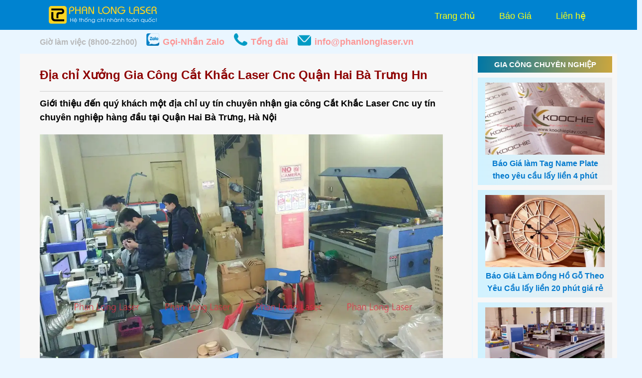

--- FILE ---
content_type: text/html; charset=UTF-8
request_url: https://phanlonglaser.vn/xuong-gia-congcat-khac-laser-quan-hai-ba-trung.aspx
body_size: 16887
content:
    <html lang="vi" xmlns="http://www.w3.org/1999/xhtml">
<head>
<meta charset="utf-8">
<meta name="viewport" content="width=device-width, initial-scale=1">
<title>Xưởng Gia Công Cắt Khắc Laser Cnc Hai Bà Trưng Uy Tín Giá Rẻ</title>
<meta name='robots' content='max-image-preview:large' />


<meta name="description"  content="Tại Quận Hai Bà Trưng (HBT) Hà Nội quý khách có thể tìm đến Xưởng Gia Công Cắt Khắc Laser Cnc Phan Long, địa chỉ này làm rất nhanh giá lại rẻ, làm việc cả thứ 7 và chủ nhật, nhân viên nhiệt tình niềm nở" />

<meta name="keywords"  content="khắc laser hai bà trưng,cắt laser hai bà trưng,cắt cnc hai bà trưng,khắc cnc hai bà trưng,gia công laser hai bà trưng,gia công cnc hai bà trưng,báo giá dịch vụ cắt khắc laser cnc hai bà trưng" />


<link rel="canonical" href="https://phanlonglaser.vn/xuong-gia-congcat-khac-laser-quan-hai-ba-trung.aspx" />
<link href="/lephan/fan.css" rel="stylesheet" type="text/css" />
	<div id="masthead">
	    <div id="navtop">
            <div class="bannertop">
                <a href="/"><img src="/lasercnc/banner-phanlonglaser1.png" alt="Công ty Gia Công Laser Cnc Phan Long Việt Nam"></a>
            </div>
	        <div id="nav">
                <li class="page_item page-item-5"><a href="https://phanlonglaser.vn/">Trang chủ</a></li>
<li class="page_item page-item-6"><a href="https://phanlonglaser.vn/bao-gia-cat-khac-laser">Báo Giá</a></li>
<li class="page_item page-item-2"><a href="https://phanlonglaser.vn/lien-he">Liên hệ</a></li>
			
	        </div>
        </div>
	</div>
	
	<div id="lienhenhanh-timkiem">
	    <div class="lienhenhanh">

	    <text> Giờ làm việc (8h00-22h00)
            <a rel="”nofollow”" href="#footer" target="_blank"> 
            <img src="/laser/Zalo-icon-9.png"></a><a href="#footer">Gọi-Nhắn Zalo</a>
            <a rel="”nofollow”" href="#footer" target="_blank">
            <img src="/lasercnc/icon-hotline.png"></a><a href="#footer">Tổng đài</a>
            </text>
            <text><a rel="”nofollow”" href="mailto:info@phanlonglaser.vn" target="_blank"> 
            <img src="/lasercnc/icon-mail1.png"></a><a href="mailto:info@phanlonglaser.vn">info@phanlonglaser.vn</a>
            </text>
	    </div>
	    
	    
    </div>
    
</head>
<body>    <div id="bodycontent">
    <div id="content">
        <div id="contenttrai">
            <div class="contentleft">
	            	            <h1><a href="https://phanlonglaser.vn/xuong-gia-congcat-khac-laser-quan-hai-ba-trung.aspx" rel="bookmark">Địa chỉ Xưởng Gia Công Cắt Khắc Laser Cnc Quận Hai Bà Trưng Hn</a></h1>
	            <div class="cleartop"></div>
	            <p><strong>Giới thiệu đến quý khách một địa chỉ uy tín chuyên nhận gia công Cắt Khắc Laser Cnc uy tín chuyên nghiệp hàng đầu tại Quận Hai Bà Trưng, Hà Nội</strong></p>
<div style="width: 1210px" class="wp-caption alignnone"><img decoding="async" title="Công ty gia công cắt khắc laser cnc giá rẻ tại Quận Hai Bà Trưng, Hà Nội" src="https://phanlonglaser.vn/laser/Xuong-gia-cong-cat-khac-laser-cnc-quan-hai-ba-trung.webp" alt="Xưởng gia công Cắt Khắc Laser Cnc in UV giá rẻ tại Quận Hai Bà Trưng Hà Nội" width="1200" height="750" /><p class="wp-caption-text"><strong>Hình ảnh:</strong> Xưởng gia công Cắt Khắc Laser Cnc Quận Hai Bà Trưng, Hà Nội</p></div>
<p><strong>Xưởng gia công Cắt Khắc Laser Cnc Phan Long Việt Nam</strong></p>
<ul>
<li><strong>Địa chỉ: 96 Kim Ngưu, Quận Hai Bà Trưng, Hà Nội</strong> <strong><a href="https://goo.gl/maps/aDAfgzxS2TBhVufn6">(Xem bản đồ)</a></strong></li>
<li><strong>Điện thoại: <a href="tel:02422109999">024.2210.9999</a> &#8211; <a href="tel:0968031031">0968.031.031</a>  <a href="https://zalo.me/0968031031">(Zalo)</a></strong></li>
<li>Giờ làm việc: 8h00-22h00 (Làm việc kể cả chủ nhật)</li>
</ul>
<p><span style="font-size: 14pt;"><strong>Xem Video Gia Công Cắt Khắc Laser Cnc tại Quận Hai Bà Trưng</strong></span></p>
<p><iframe loading="lazy" width="800" height="455" src="https://www.youtube.com/embed/7Te5eBfvzoI" title="YouTube video player" frameborder="0" allow="accelerometer; autoplay; clipboard-write; encrypted-media; gyroscope; picture-in-picture; web-share" allowfullscreen></iframe></p>
<p>Nói đến Gia Công Cắt Khắc Laser tại Quận Hai Bà Trưng có lẽ rất nhiều quý khách hàng đã biết đến xưởng khắc Phan Long Laser, chúng tôi tại địa chỉ: 96 Kim Ngưu, Quận Hai Bà Trưng, Hà Nội chuyên nhận Khắc Laze, Cắt Laser trên mọi chất liệu uy tín cam kết làm nhanh lấy nhanh.</p>
<div style="width: 1210px" class="wp-caption alignnone"><img decoding="async" loading="lazy" title="Khắc laser logo theo yêu cầu lên kim loại inox hình trụ tròn tại Hai Bà Trưng Hà Nội" src="https://phanlonglaser.vn/laser/Khac-kim-loai-inox-bang-may-laser-tai-Hai-Ba-Trung.webp" alt="Khắc laser lên kim loại inox hình trọn tròn theo yêu cầu tại Quận Hai Bà Trưng Hà Nội" width="1200" height="674" /><p class="wp-caption-text"><strong>Hình ảnh:</strong> Khắc laser logo lên kim loại hình trụ (inox) tại xưởng gia công Phan Long Việt Nam chi nhánh Quận Hai Bà Trưng, Hà Nội</p></div>
<p>Thời gian làm việc tại xưởng rất linh động từ 8h00-22h00 và làm việc kể cả ngày nghỉ thứ 7 chủ nhật. Đội ngũ nhân viên lễ phép, niềm nở, báo giá chính xác trước khi gia công, phong cách phục vụ đậm chất Sài Gòn. Sau đây là một số loại sản phẩm mà chúng tôi đã và đang gia công lấy liền phục vụ khách hàng tại Quận Hai Bà Trưng – Hà Nội.</p>
<p><img decoding="async" loading="lazy" title="Cắt Kim Loại bằng Laser Fiber tại Quận Hai Bà Trưng Hà Nội" src="https://phanlonglaser.vn/laser/C%E1%BA%AFt-Kim-Lo%E1%BA%A1i-b%E1%BA%B1ng-Laser-t%E1%BA%A1i-Qu%E1%BA%ADn-Hai-B%C3%A0-Tr%C6%B0ng-H%C3%A0-N%E1%BB%99i.jpg" alt="Cắt Kim loại bằng máy Laze Fiber tại Quận HBT HN" width="610" height="555" /></p>
<div id="toc_container" class="no_bullets"><p class="toc_title">Mục lục b&agrave;i viết:</p><ul class="toc_list"><li><a href="#Cat_Laser_Kim_Loai_Khac_Kim_Loai_tai_Quan_Hai_Ba_Trung">Cắt Laser Kim Loại, Khắc Kim Loại tại Quận Hai Bà Trưng</a></li><li><a href="#Cat_Go_Khac_tren_go_theo_yeu_cau_tai_Quan_Hai_Ba_Trung">Cắt Gỗ, Khắc trên gỗ theo yêu cầu tại Quận Hai Bà Trưng</a></li><li><a href="#Cat_Mica_Khac_tren_Mica_bang_Laser_tai_Q_Hai_Ba_Trung">Cắt Mica, Khắc trên Mica bằng Laser tại Q. Hai Bà Trưng</a></li><li><a href="#Cat_Da_Khac_tren_Da_bang_Laser_tai_Hai_Ba_Trung">Cắt Da, Khắc trên Da bằng Laser tại Hai Bà Trưng</a></li><li><a href="#Khac_tren_Thuy_Tinh_Pha_Le_Gom_Su_tai_Quan_Hai_Ba_Trung">Khắc trên Thủy Tinh, Pha Lê, Gốm Sứ tại Quận Hai Bà Trưng</a></li><li><a href="#Khac_Nhan_khac_kim_hoan_tai_Hai_Ba_Trung_Ha_Noi">Khắc Nhẫn, khắc kim hoàn tại Hai Bà Trưng, Hà Nội</a></li><li><a href="#Khac_Dien_Thoai_Bat_Lua_Zippo_tai_Hai_Ba_Trung">Khắc Điện Thoại, Bật Lửa Zippo tại Hai Bà Trưng</a></li><li><a href="#Khac_But_Viet_Qua_tang_tai_Quan_Hai_Ba_Trung">Khắc Bút Viết Quà tặng tại Quận Hai Bà Trưng</a></li></ul></div>
<h2><span id="Cat_Laser_Kim_Loai_Khac_Kim_Loai_tai_Quan_Hai_Ba_Trung"><span style="color: #008000;"><b>Cắt Laser Kim Loại, Khắc Kim Loại tại Quận Hai Bà Trưng</b></span></span></h2>
<p>Sử dụng công nghệ Fiber sợi quang để cắt kim loại và khắc kim loại với độ chính xác cực cao, hiện tại rất nhiều đơn vị cũng như cá nhân cần khắc lẻ, cắt lẻ cũng như cắt khắc đơn hàng kim loại lớn tìm đến chúng tôi bởi tính tiện dụng.</p>
<div style="width: 1210px" class="wp-caption alignnone"><img decoding="async" loading="lazy" title="Xưởng gia công cắt khắc laser cnc trên kim loại inox đồng nhôm sắt thép titan tại Hai Bà Trưng" src="https://phanlonglaser.vn/laser/Cat-laser-kim-loai-inox-dong-nhom-sat-thep-tai-Hai-Ba-Trung.webp" alt="Gia công cắt laser trên kim loại inox, đồng, nhôm, sắt thép, hợp kim, titan tại Quận Hai Bà Trưng Hà Nội" width="1200" height="769" /><p class="wp-caption-text"><strong>Hình ảnh:</strong> Gia công Cắt Laser tạo hình trên kim loại, inox, sắt, thép, đồng, nhôm, hợp kim theo yêu cầu tại xưởng chi nhánh Hai Bà Trưng Hà Nội</p></div>
<p>Chúng tôi nhận thiết kế và gia công siêu tốc lấy liền, phục vụ cả khách lẻ đến làm 1 sản phẩm với giá tối thiểu là 10 ngàn đồng. Cắt kim loại tấm theo yêu cầu, cắt kim loại tạo hình khuôn mẫu, khắc trên inox đồng nhôm sắt thép và hợp kim.</p>
<p><img decoding="async" loading="lazy" title="Gia Công Khắc Laser trên kim loại inox đồng nhôm, Sắt thép tại Quận Hai Bà Trưng" src="https://phanlonglaser.vn/laser/X%C6%B0%E1%BB%9Fng-Gia-C%C3%B4ng-Kh%E1%BA%AFc-Kim-Lo%E1%BA%A1i-Inox-%C4%91%E1%BB%93ng-nh%C3%B4m-S%E1%BA%AFt-th%C3%A9p-b%E1%BA%B1ng-Laser-t%E1%BA%A1i-Hai-B%C3%A0-Tr%C6%B0ng.jpg" alt="Khắc Kim Loại bằng Laser Fiber tại Quận Hai Bà Trưng Hà Nội" width="610" height="227" /></p>
<p>Với các sản phẩm kim loại quý khách nên lựa chọn công nghệ cắt và khắc bằng laser fiber để đảm bảo độ chính xác cao tuyệt đối ngoài ra nét cắt khắc siêu mịn rất đẹp mắt.</p>
<div style="width: 1210px" class="wp-caption alignnone"><img decoding="async" loading="lazy" title="Gia công cnc trên nhôm tạo hình khuôn mẫu" src="https://phanlonglaser.vn/laser/Gia-cong-cat-khac-cnc-tao-hinh-tren-kim-loai-nhom-tai-hai-ba-trung.webp" alt="Gia công cắt khắc Cnc tạo hình trên nhôm làm khuôn mẫu tại Hai Bà Trưng" width="1200" height="633" /><p class="wp-caption-text"><strong>Hình ảnh:</strong> Gia công cắt khắc Cnc tạo hình trên kim loại nhôm theo yêu cầu</p></div>
<p>Ngoài ra chúng tôi còn nhận sản xuất và khắc trên nhãn mác kim loại, khắc trên nhãn mác logo, khắc mã vạch trên kim loại. Máy khắc Phan Long Laser có thể khắc được trên cả những bề mặt cong, bề mặt hình cầu, bề mặt hình trụ, bề mặt lồi lõm đều được hết.</p>
<div style="width: 1210px" class="wp-caption alignnone"><img decoding="async" loading="lazy" title="Khắc logo hoa văn lên đĩa kim loại inox tại quận Hai Bà Trưng" src="https://phanlonglaser.vn/laser/Dia-inox-duoc-gia-cong-khac-laser-tai-xuong-Hai-Ba-Trung.webp" alt="Khắc logo hoa văn theo yêu cầu lên đĩa kim loại inox bằng máy laser tại Hai Bà Trưng" width="1200" height="1091" /><p class="wp-caption-text"><strong>Hình ảnh:</strong> Đĩa kim loại inox được gia công khắc laser logo hoa văn nghệ thuật theo yêu cầu lên bề mặt bằng phương pháp khắc Laser tại xưởng PLVN chi nhánh Hai Bà Trưng</p></div>
<h2><span id="Cat_Go_Khac_tren_go_theo_yeu_cau_tai_Quan_Hai_Ba_Trung"><span style="color: #008000;"><b>Cắt Gỗ, Khắc trên gỗ theo yêu cầu tại Quận Hai Bà Trưng</b></span></span></h2>
<p>Cắt chữ gỗ, cắt gỗ theo yêu cầu, cắt gỗ tấm ra các sản phẩm theo ý thích, làm khuôn mẫu bằng gỗ sử dụng công nghệ cắt laser, cắt laser trên gỗ với các chi tiết nhỏ đòi hỏi độ chính xác cao; tất cả yêu cầu trên chúng tôi đều có thể làm nhanh theo yêu cầu.</p>
<div style="width: 1210px" class="wp-caption alignnone"><img decoding="async" loading="lazy" title="Cắt chữ gỗ theo yêu cầu tại Quận Hai Bà Trưng, Hn" src="https://phanlonglaser.vn/laser/Chu-go-duoc-gia-cong-cat-tao-hinh-tai-quan-Hai-Ba-Trung.webp" alt="Cắt Cnc tạo hình chữ gỗ theo yêu cầu tại Quận Hai Bà Trưng Hà Nội" width="1200" height="773" /><p class="wp-caption-text"><strong>Hình ảnh:</strong> Chữ gỗ được gia công cắt tạo hình theo yêu cầu cực nhanh lấy ngay tại xưởng PLVN chi nhánh quận Hai Bà Trưng Hà Nội với giá thành cực rẻ</p></div>
<p>Ứng dụng của việc cắt gỗ rất thích hợp ứng dụng trong việc cắt làm biển quảng cáo, cắt chữ gỗ quảng cáo, cắt tạo hình trên gỗ làm quà tặng gỗ, cắt gỗ làm các sản phẩm như đèn lồng, đèn trang trí.</p>
<div style="width: 1210px" class="wp-caption alignnone"><img decoding="async" loading="lazy" title="Cắt chữ gỗ, cắt cnc tạo hình trên gỗ theo yêu cầu tại Hai Bà Trưng" src="https://phanlonglaser.vn/laser/Cat-go-bang-may-Cnc-theo-yeu-cau-tai-Quan-Hai-Ba-Trung.webp" alt="Cắt chữ gỗ, cắt Cnc tạo hình trên gỗ theo yêu cầu tại Hai Bà Trưng, Hà Nội" width="1200" height="640" /><p class="wp-caption-text"><strong>Hình ảnh:</strong> Cắt Cnc tạo hình trên gỗ, cắt chữ gỗ theo yêu cầu tại xưởng gia công PLVN chi nhánh Hai Bà Trưng cực nhanh lấy ngay lấy liền trong 5 phút</p></div>
<p>Rất nhiều đơn vị quảng cáo và quà tặng gỗ trên địa bàn quận Hai Bà Trưng đang là đối tác của Phan Long Laser. Cắt Gỗ làm mô hình, cắt gỗ làm mô hình kiến trúc, cắt gỗ tạo mô hình quân sự, cắt gỗ làm mô hình máy bay, mô hình tòa nhà, mô hình xe, mô hình rada.</p>
<p><img decoding="async" loading="lazy" title="Khắc tranh ảnh chân dung trên gỗ tại Quận Hai Bà Trưng HN" src="https://phanlonglaser.vn/laser/Kh%E1%BA%AFc-Tranh-%E1%BA%A2nh-Ch%C3%A2n-Dung-tr%C3%AAn-G%E1%BB%97-b%E1%BA%B1ng-Laser-t%E1%BA%A1i-Hai-B%C3%A0-Tr%C6%B0ng.jpg" alt="Địa chỉ Khắc Laser lên gỗ theo yêu cầu tại Quận HBT Hà Nội" width="610" height="505" /></p>
<p>Ngoài cắt gỗ chúng tôi còn nhận khắc theo yêu cầu lên gỗ bằng laser, khắc ảnh chân dung trên gỗ, khắc logo lên gỗ theo yêu cầu, khắc móc khóa gỗ, sản xuất móc khóa gỗ, khắc trên hộp rượu gỗ, khắc trên hộp gỗ, khắc trên hộp trà, khắc trên thùng gỗ.</p>
<p><img decoding="async" loading="lazy" title="Cắt Gỗ theo yêu cầu tại Quận Hai Bà Trưng - Hà Nội" src="https://phanlonglaser.vn/laser/C%E1%BA%AFt-g%E1%BB%97-b%E1%BA%B1ng-Laser-theo-y%C3%AAu-c%E1%BA%A7u-t%E1%BA%A1i-Qu%E1%BA%ADn-Hai-B%C3%A0-Tr%C6%B0ng-H%C3%A0-N%E1%BB%99i.jpg" alt="Địa chỉ Cắt Gỗ bằng máy laser CO2 theo yêu cầu ở Quận Hai Bà Trưng, Hà Nội" width="610" height="513" /></p>
<p>Với mọi sản phẩm gỗ chúng tôi đều có thể khắc ảnh, khắc tên, khắc logo, khắc hoa văn hoặc khắc hình ảnh lên một cách dễ dàng.</p>
<div style="width: 1210px" class="wp-caption alignnone"><img decoding="async" loading="lazy" title="Khắc laser biển bảng quảng cáo bằng gỗ theo yêu cầu" src="https://phanlonglaser.vn/laser/Lam-bien-bang-quang-cao-bang-go-khac-laser-theo-yeu-cau.webp" alt="Khắc chữ khắc tên, khắc logo hoa văn lên biển bảng quảng cáo bằng gỗ theo yêu cầu giá rẻ" width="1200" height="668" /><p class="wp-caption-text"><strong>Hình ảnh:</strong> Biển bảng quảng cáo bằng gỗ được khắc laser logo nội dung theo yêu cầu với giá thành siêu rẻ</p></div>
<p>Rất nhiều siêu thị và đơn vị sản xuất thùng gỗ, thùng rượu gỗ đang gia công khắc trên sản phẩm này tại cơ sở chi nhánh Quận Hai Bà Trưng của Phan Long Laze.</p>
<h2><span id="Cat_Mica_Khac_tren_Mica_bang_Laser_tai_Q_Hai_Ba_Trung"><span style="color: #008000;"><b>Cắt Mica, Khắc trên Mica bằng Laser tại Q. Hai Bà Trưng</b></span></span></h2>
<p>Giống như cắt gỗ, chúng tôi hoàn toàn có thể cắt rất nhanh và đơn giản trên các tấm mica theo mọi yêu cầu và theo mọi ý thích của quý khách hàng.</p>
<div style="width: 1210px" class="wp-caption alignnone"><img decoding="async" loading="lazy" title="Cắt mica acrylic theo yêu cầu, cắt chữ mica acrylic lấy liền giá rẻ" src="https://phanlonglaser.vn/laser/Cat-chu-mica-acrylic-theo-yeu-cau-tai-Hai-Ba-Trung.webp" alt="Cắt chữ mica acrylic, cắt mica acrylic theo yêu cầu tại Hai Bà Trưng" width="1200" height="650" /><p class="wp-caption-text"><strong>Hình ảnh:</strong> Cắt Mica Acrylic theo yêu cầu bằng máy Cnc, cắt chữ mica theo yêu cầu cực nhanh lấy ngay lấy liền trong 3 phút</p></div>
<p>Với các sản phẩm cần gia công mica theo yêu cầu chúng tôi đều có thể làm nhanh lấy liền, cắt mica với các chi tiết nhỏ tinh xảo, cắt chữ mica phục vụ cho giáo dục và cho quảng cáo;</p>
<p><img decoding="async" loading="lazy" title="Cắt Chữ Mica, Cắt Mica bằng Laser theo yêu cầu tại Quận Hai Bà Trưng" src="https://phanlonglaser.vn/laser/C%E1%BA%AFt-Mica-b%E1%BA%B1ng-Laser-theo-y%C3%AAu-c%E1%BA%A7u-qu%E1%BA%ADn-Hai-B%C3%A0-Tr%C6%B0ng-H%C3%A0-N%E1%BB%99i.jpg" alt="Cắt tạo hình trên mica, cắt chữ mica làm biển quảng cáo giá rẻ tại Quận Hai Bà Trưng" width="610" height="531" /></p>
<p>Với mức giá siêu rẻ chỉ 90.000 vnđ/m2 quý khách có thể cắt tùy thích theo yêu cầu. Nếu bạn đang có nhu cầu tự làm biển quảng cáo hoặc bạn là đơn vị quảng cáo thì Phan Long Laze sẽ giúp bạn rất nhiều trong việc cắt tạo hình trên mica theo yêu cầu đó!</p>
<p><img decoding="async" loading="lazy" title="Khắc tranh ảnh logo lên mica bằng laser tại Quận Hai Bà Trưng" src="https://phanlonglaser.vn/laser/Kh%E1%BA%AFc-tranh-%E1%BA%A3nh-logo-l%C3%AAn-mica-b%E1%BA%B1ng-laser-t%E1%BA%A1i-Qu%E1%BA%ADn-Hai-B%C3%A0-Tr%C6%B0ng.jpg" alt="Địa chỉ Khắc logo, khắc thư pháp, khắc hoa văn, khắc tranh ảnh lên mica tại Quận Hai Bà Trưng" width="610" height="510" /></p>
<p>Khắc trên mica có thể ứng dụng khắc logo, khắc hình, khắc hoa văn, khắc chữ để làm biển quảng cáo, khắc logo để làm kỷ niệm chương, khắc hình ảnh làm khung ảnh kỷ niệm trong quà tặng rất đẹp mắt và tinh tế.</p>
<div style="width: 1210px" class="wp-caption alignnone"><img decoding="async" loading="lazy" title="Chữ mica acrylic bằng máy cnc theo yêu cầu Hai Bà Trưng" src="https://phanlonglaser.vn/laser/Cat-chu-mica-acrylic-theo-yeu-cau-tai-Hai-Ba-Trung-1.webp" alt="Cắt chữ mica acrylic bằng máy Cnc tại Hai Bà Trưng" width="1200" height="604" /><p class="wp-caption-text"><strong>Hình ảnh:</strong> Chữ mica acrylic được cắt tạo hình bằng máy Cnc theo yêu cầu cực nhanh lấy liền</p></div>
<p>Rất nhiều đơn vị quà tặng ưa chuộng các sản phẩm này được gia công tại Phan Long Laser, nếu bạn đang muốn làm biển quảng cáo mica, hoặc bạn đang muốn gia công quà tặng kỷ niệm chương hoặc tranh ảnh bằng mica tại sao không nghĩ đến Phan Long Laser.</p>
<div style="width: 1210px" class="wp-caption alignnone"><img decoding="async" loading="lazy" title="Khắc laser logo theo yêu cầu lên mica acrylic theo yêu cầu Hai Bà Trưng" src="https://phanlonglaser.vn/laser/Khac-laser-logo-len-mica-acrylic-theo-yeu-cau-Hai-Ba-Trung.webp" alt="Khắc laser logo theo yêu cầu lên mica acrylic Hai Bà Trưng" width="1200" height="785" /><p class="wp-caption-text"><strong>Hình ảnh:</strong> Khắc laser logo theo yêu cầu lên mica acrylic cực nhanh lấy liền</p></div>
<p>Chúng tôi với địa chỉ 96 Kim Ngưu, Quận Hai Bà Trưng, Hà Nội luôn sẵn sàng phục vụ quý khách nhé!</p>
<h2><span id="Cat_Da_Khac_tren_Da_bang_Laser_tai_Hai_Ba_Trung"><span style="color: #008000;"><b>Cắt Da, Khắc trên Da bằng Laser tại Hai Bà Trưng</b></span></span></h2>
<p>Da bò, Da cá sấu, da sơn dương, da cừu hoặc các sản phẩm da nhân tạo, giả da chúng tôi đều có thể cắt, đục lỗ, khắc tạo hình trên các sản phẩm da kiểu này bằng laser rất đơn giản.</p>
<p><img decoding="async" loading="lazy" title="Cắt khắc laser trên da tại Quận Hai Bà Trưng" src="https://phanlonglaser.vn/laser/C%E1%BA%AFt-Kh%E1%BA%AFc-tr%C3%AAn-Da-b%E1%BA%B1ng-Laser-t%E1%BA%A1i-Qu%E1%BA%ADn-Hai-B%C3%A0-Tr%C6%B0ng.jpg" alt="Cắt da, đục lỗ trên da, khắc chữ khắc tên, khắc logo hình ảnh trên da tại Quận Hai Bà Trưng" width="610" height="524" /></p>
<p>Để dễ hiểu hơn bạn hãy hình dung những chiếc ví da, cặp da, túi xách da thuộc nhãn hàng cao cấp luôn được khắc logo, đục lỗ tinh xảo đó là họ đã sử dụng dịch vụ khắc và cắt laser đó.</p>
<div style="width: 1197px" class="wp-caption alignnone"><img decoding="async" loading="lazy" title="Gia công sản xuất và cắt khắc laser tạo hình tem nhãn mác da bò" src="https://phanlonglaser.vn/laser/Tem-nhan-mac-da-bo-cat-khac-laser-tai-Hai-Ba-Trung.webp" alt="Cắt khắc tạo hình tem nhãn mác da bò tại xưởng Hai Bà Trưng" width="1187" height="768" /><p class="wp-caption-text"><strong>Hình ảnh:</strong> Tem nhãn mác làm từ da được cắt và khắc laser tạo hình theo yêu cầu tại xưởng gia công Phan Long Việt Nam</p></div>
<p>Ngoài ra việc khắc tạo hình trên da rất rẻ ứng dụng tuyệt vời vào gia công trên các sản phẩm quà tặng bằng da như ví da, giầy dép da, túi xách da, cặp da, bao da điện thoại.</p>
<div style="width: 1210px" class="wp-caption alignnone"><img decoding="async" loading="lazy" title="Ví bóp da bò được khắc logo hình ảnh bằng máy laser tại Hai Bà Trưng" src="https://phanlonglaser.vn/laser/Vi-da-bo-duoc-khac-logo-bang-may-laser-tai-Hai-Ba-Trung.webp" alt="Khắc laser logo hình ảnh lên ví da bò tại xưởng gia công Hai Bà Trưng Hà Nội" width="1200" height="632" /><p class="wp-caption-text"><strong>Hình ảnh:</strong> Sản phẩm ví da bò được khắc logo hình ảnh bằng máy khắc laser tại xưởng gia công Quận Hai Bà Trưng Hà Nội</p></div>
<p>Gia công khắc và cắt trên da rất thích hợp để cho khách hàng là các xưởng sản xuất đồ da, các khách lẻ, các công ty quà tặng đến gia công theo ý thích và theo yêu cầu.</p>
<div style="width: 1210px" class="wp-caption alignnone"><img decoding="async" loading="lazy" title="Móc khóa da simili được khắc laser logo tại Hai Bà Trưng" src="https://phanlonglaser.vn/laser/Moc-khoa-lam-tu-da-simili-da-nhan-tao-duoc-khac-laser.webp" alt="Khắc móc khóa da bằng máy laser tại Quận Hai Bà Trưng" width="1200" height="728" /><p class="wp-caption-text"><strong>Hình ảnh:</strong> Móc khóa làm từ da nhận tạo simili được khắc logo bằng máy laser theo yêu cầu cực nhanh lấy liền tại Hai Bà Trưng</p></div>
<p>Quý khách lưu ý rằng chúng tôi phục vụ cắt và khắc trên da phục vụ cả khách lẻ đến gia công cắt khắc dù chỉ 1 sản phẩm nhé.</p>
<h2><span id="Khac_tren_Thuy_Tinh_Pha_Le_Gom_Su_tai_Quan_Hai_Ba_Trung"><span style="color: #008000;"><b>Khắc trên Thủy Tinh, Pha Lê, Gốm Sứ tại Quận Hai Bà Trưng</b></span></span></h2>
<p>Nếu như bạn đã cảm thấy chán công nghệ in màu, in lụa lên thủy tinh, Pha Lê, Gốm Sứ thì có thêm một sự lựa chọn nữa đó là khắc laser chìm lên sản phẩm.</p>
<p><img decoding="async" loading="lazy" title="Khắc laser trên pha lê thủy tinh gốm sứ tại Quận Hai Bà Trưng" src="https://phanlonglaser.vn/laser/Kh%E1%BA%AFc-Laser-tr%C3%AAn-Th%E1%BB%A7y-tinh-Pha-L%C3%AA-G%E1%BB%91m-s%E1%BB%A9-t%E1%BA%A1i-Qu%E1%BA%ADn-Hai-B%C3%A0-Tr%C6%B0ng.jpg" alt="Khắc chữ khắc tên lên Pha Lê, Gốm Sứ, Thủy tinh tại Quận HBT" width="610" height="534" /></p>
<p>Và đương nhiên bạn nên chọn dịch vụ này tại cơ sở Phan Long Laser, chúng tôi đã có chi nhánh tại Quận Hai Bà Trưng và cam kết khắc trên thủy tinh, gốm sứ, Pha lê lấy liền chậm nhất trong 5 phút.</p>
<div style="width: 1210px" class="wp-caption alignnone"><img decoding="async" loading="lazy" title="Khắc chữ khắc tên, khắc logo lên chai rượu gốm sứ và thủy tinh tại Hai Bà Trưng" src="https://phanlonglaser.vn/laser/Khac-chu-khac-ten-len-chai-ruou-bang-thuy-tinh-va-gom-su.webp" alt="Khắc laser logo lời chúc lên chai rượu vang, rượu ngoại, rượu chúc mừng tại Hai Bà Trưng" width="1200" height="898" /><p class="wp-caption-text"><strong>Hình ảnh:</strong> Khắc chữ khắc tên, khắc logo, khắc lời chúc mừng lên chai rượu chất liệu gốm sứ và thủy tinh bằng máy khắc laser theo yêu cầu lấy nhanh giá cực rẻ</p></div>
<p>Chúng tôi có thể khắc tên, khắc hình, khắc hoa văn, khắc logo, khắc thư pháp theo mọi yêu cầu lên các sản phẩm thủy tinh, pha lê, gốm sứ.</p>
<h2><span id="Khac_Nhan_khac_kim_hoan_tai_Hai_Ba_Trung_Ha_Noi"><span style="color: #008000;"><b>Khắc Nhẫn, khắc kim hoàn tại Hai Bà Trưng, Hà Nội</b></span></span></h2>
<p>Bạn đang cần khắc nhẫn cặp, khắc nhẫn cưới, khắc nhẫn vàng, nhẫn bạc, nhẫn inox – Và Bạn muốn khắc nhanh lấy luôn;</p>
<p><img decoding="async" loading="lazy" title="Khắc nhẫn cưới, khắc nhẫn vàng, khắc nhẫn bạc, khắc nhẫn inox tại quận Hai Bà Trưng" src="https://phanlonglaser.vn/laser/Kh%E1%BA%AFc-Nh%E1%BA%ABn-c%C6%B0%E1%BB%9Bi-kh%E1%BA%AFc-kim-ho%C3%A0n-t%E1%BA%A1i-Qu%E1%BA%ADn-Hai-B%C3%A0-Tr%C6%B0ng.jpg" alt="Khắc kim hoàn bằng laser tại Quận Hai Bà Trưng" width="610" height="187" /></p>
<p>Chúng tôi có thể giúp bạn, Phan Long Laser sử dụng công nghệ khắc laser siêu tốc tại Quận Hai Bà Trưng chuyên nhận khắc trên nhẫn cưới, khắc chữ khắc tên, khắc hoa văn, khắc logo lên nhẫn cao cấp lấy liền trong 1 phút.</p>
<div style="width: 1210px" class="wp-caption alignnone"><img decoding="async" loading="lazy" title="Khắc chữ khắc tên khắc logo lên nhẫn vàng tại Hai Bà Trưng" src="https://phanlonglaser.vn/laser/Khac-logo-khac-chu-khac-ten-len-nhan-vang.webp" alt="Khắc logo và khắc chữ khắc tên lên nhẫn vàng tại Hai Bà Trưng" width="1200" height="755" /><p class="wp-caption-text"><strong>Hình ảnh:</strong> Nhẫn vàng 18K được khắc logo, khắc chữ khắc tên mặt trong và mặt ngoài của nhẫn theo yêu cầu cực nhanh lấy liền</p></div>
<p>Ngoài ra chúng tôi còn nhận khắc trên mọi vật phẩm kim hoàn như: Khắc trên lắc, khắc trên vòng cổ, khắc trên kim cương, khắc trên thẻ bài. Tất cả sản phẩm kim hoàn chúng tôi đều cam kết khắc nhanh siêu tốc lấy liền trong 1 phút.</p>
<h2><span id="Khac_Dien_Thoai_Bat_Lua_Zippo_tai_Hai_Ba_Trung"><span style="color: #008000;"><b>Khắc Điện Thoại, Bật Lửa Zippo tại Hai Bà Trưng</b></span></span></h2>
<p>Các sản phẩm vỏ điện thoại, nắp lưng điện thoại, ốp lưng điện thoại chúng tôi đều có thể khắc theo yêu cầu, khắc chữ khắc tên, khắc logo, khắc hoa văn, khắc hình ảnh theo mọi yêu cầu, kể các các loại ốp lưng bằng da, ốp lưng bằng nhựa cứng hoặc ốp lưng bằng kim loại chúng tôi đều có thể khắc được hết.</p>
<p><img decoding="async" loading="lazy" title="Khắc laser trên điện thoại và Bật lửa zippo tại Quận Hai Bà Trưng" src="https://phanlonglaser.vn/laser/Kh%E1%BA%AFc-%C4%90i%E1%BB%87n-tho%E1%BA%A1i-kh%E1%BA%AFc-b%E1%BA%ADt-l%E1%BB%ADa-zippo-t%E1%BA%A1i-Qu%E1%BA%ADn-Hai-B%C3%A0-Tr%C6%B0ng.jpg" alt="Khắc chữ khắc tên khắc logo lên viền điện thoại, ốp lưng, nắp lưng điện thoại và Zippo tại Hai Bà Trưng" width="610" height="515" /></p>
<p>Khắc theo yêu cầu thậm chí khắc xung quang của các sản phẩm bật lửa hộp quẹt Zippo, khắc hoa văn, khắc con rồng, khắc linh vật và khắc cả ảnh của bạn lên Zippo thật đơn giản và dễ dàng.</p>
<h2><span id="Khac_But_Viet_Qua_tang_tai_Quan_Hai_Ba_Trung"><span style="color: #008000;"><b>Khắc Bút Viết Quà tặng tại Quận Hai Bà Trưng</b></span></span></h2>
<p>Bút viết bằng kim loại được khắc laser nhanh siêu tốc và giá cực rẻ tại Phan Long Laser, bút gỗ, viết gỗ, hộp bút viết gỗ cũng có thể khắc dễ dàng bằng laser.</p>
<p><img decoding="async" loading="lazy" title="Khắc bút gỗ, khắc bút viết máy bằng laser tại Quận Hai Bà Trưng" src="https://phanlonglaser.vn/laser/Kh%E1%BA%AFc-B%C3%BAt-kh%E1%BA%AFc-vi%E1%BA%BFt-b%E1%BA%B1ng-Laser.jpg" alt="Khắc bút viết gỗ, khắc bút viết máy, khắc bút viết kim loại tại Quận Hai Bà Trưng" width="610" height="425" /></p>
<p>Chúng tôi khắc trên các loại bút viết bằng gỗ, bút viết bằng kim loại, bút viết bằng nhựa đều có thể khắc nhanh bằng máy laser giá siêu rẻ chất lượng cực kỳ sắc nét. Khắc trên tất cả các sản phẩm quà tặng bằng máy laser, các sản phẩm quà tặng bằng gỗ, bằng kim loại, bằng nhựa, bằng thủy tinh pha lê cũng đều có thể khắc laser được hết</p>
<p><strong>XƯỞNG CẮT KHẮC LASER TẠI QUẬN HAI BÀ TRƯNG</strong></p>
<p><iframe loading="lazy" src="https://www.youtube.com/embed/MH97ZzytZoI" width="610" height="415" frameborder="0" allowfullscreen="allowfullscreen"></iframe></p>
<p>Và còn hàng trăm sản phẩm khác chúng tôi đều có thể khắc được mà không tiện liệt kê ra đây, nếu quý khách đang cần tìm một địa chỉ uy tín chuyên nhận cắt laser, khắc laser, gia công laser uy tín thì xưởng khắc Phan Long Laser là sự lựa chọn tốt nhất dành cho quý vị rồi đó!</p>
<p><strong>Liên hệ Xưởng gia công Cắt Khắc Laser Cnc Phan Long Việt Nam</strong></p>
<ul>
<li><strong>Địa chỉ: 96 Kim Ngưu, Quận Hai Bà Trưng, Hà Nội</strong> <strong><a href="https://goo.gl/maps/aDAfgzxS2TBhVufn6">(Xem bản đồ)</a></strong></li>
<li><strong>Điện thoại: <a href="tel:02422109999">024.2210.9999</a> &#8211; <a href="tel:0968031031">0968.031.031</a>  <a href="https://zalo.me/0968031031">(Zalo)</a></strong></li>
<li>Giờ làm việc: 8h00-22h00 (Làm việc kể cả chủ nhật)</li>
</ul>
<p><strong>Hãy liên hệ ngay với chúng tôi để được tư vấn về dịch vụ gia công cắt khắc laser cnc được tốt nhất nhé!.</strong></p>
<div class="SPOSTARBUST-Related-Posts"><H4>Xem thêm:</H4><ul class="entry-meta"><li class="SPOSTARBUST-Related-Post"><a title="21 Địa chỉ Cắt Vải Bằng Máy Laser tại Tphcm Hà Nội Uy Tín Giá Rẻ" href="https://phanlonglaser.vn/cat-vai-bang-may-laser-tai-tphcm-va-ha-noi.aspx" rel="bookmark">21 Địa chỉ Cắt Vải Bằng Máy Laser tại Tphcm Hà Nội Uy Tín Giá Rẻ</a></li>
<li class="SPOSTARBUST-Related-Post"><a title="Phan Long Laser &#8211; 26 Xưởng Gia Công Cắt Khắc Laser CNC Uy Tín" href="https://phanlonglaser.vn/cat-laser-khac-laser-tai-cong-ty-phan-long-laser.aspx" rel="bookmark">Phan Long Laser &#8211; 26 Xưởng Gia Công Cắt Khắc Laser CNC Uy Tín</a></li>
<li class="SPOSTARBUST-Related-Post"><a title="22 Địa chỉ Khắc Laser Uv, in Uv theo yêu cầu Uy Tín lấy liền Toàn Quốc" href="https://phanlonglaser.vn/22-dia-chi-khac-laser-uv-in-uv-theo-yeu-cau-uy-tin-lay-lien-toan-quoc.aspx" rel="bookmark">22 Địa chỉ Khắc Laser Uv, in Uv theo yêu cầu Uy Tín lấy liền Toàn Quốc</a></li>
<li class="SPOSTARBUST-Related-Post"><a title="Xưởng Cắt Khắc Laser Cnc Uy Tín Quận Hoàng Mai, Thanh Xuân HN" href="https://phanlonglaser.vn/cat-khac-laser-uy-tin-quan-hoang-mai-thanh-xuan-hn.aspx" rel="bookmark">Xưởng Cắt Khắc Laser Cnc Uy Tín Quận Hoàng Mai, Thanh Xuân HN</a></li>
</ul></div>    	        	        </div>
            <div class="binhluan">
			    <b>HỎI ĐÁP NHANH</b>
    <div class="cleartop"></div>
	
<!-- You can start editing here. -->

<div id="commentblock">
	<p id="comments"><i>22 Phản hồi đến bài viết: </br><b>&#8220;Địa chỉ Xưởng Gia Công Cắt Khắc Laser Cnc Quận Hai Bà Trưng Hn&#8221;</b></i></p>

	<ol class="commentlist">

	
		<li class="alt" id="comment-34">
			<img alt='' src='https://secure.gravatar.com/avatar/8686362f43bf6ec7550adb49b0a7434c?s=20&#038;d=mm&#038;r=x' srcset='https://secure.gravatar.com/avatar/8686362f43bf6ec7550adb49b0a7434c?s=40&#038;d=mm&#038;r=x 2x' class='avatar avatar-20 photo' height='20' width='20' loading='lazy' decoding='async'/>					<span class="auth-name">Hoàng văn tài</span><br />
					<span class="auth-time">					 Gửi tin ngày - 16-12-2016 		
					<div class="commenttext">
					<i><p>Mình ở Minh Khai muốn khắc 100 bộ hộp gỗ bên mình có nhận không</p>
</i>
					</div>
					
		</li>

	
	
		<li class="" id="comment-35">
			<img alt='' src='https://secure.gravatar.com/avatar/6d60a2b0c9b95073c82457497a0c3549?s=20&#038;d=mm&#038;r=x' srcset='https://secure.gravatar.com/avatar/6d60a2b0c9b95073c82457497a0c3549?s=40&#038;d=mm&#038;r=x 2x' class='avatar avatar-20 photo' height='20' width='20' loading='lazy' decoding='async'/>					<span class="auth-name">0968.463.463 - Xưởng gia công Laser CNC, in màu UV Thanh Trì HN trả lời:</span><br />
					<span class="auth-time">					 Gửi tin ngày - 16-12-2016 		
					<div class="commenttext">
					<i><p>Dạ bên em có nhận khắc trên hộp gỗ ạ, bên em khắc nhanh 100 hộp trong 2 tiếng là xong ạ!</p>
</i>
					</div>
					
		</li>

	
	
		<li class="alt" id="comment-39">
			<img alt='' src='https://secure.gravatar.com/avatar/639348f752d814368265a92872f5a14a?s=20&#038;d=mm&#038;r=x' srcset='https://secure.gravatar.com/avatar/639348f752d814368265a92872f5a14a?s=40&#038;d=mm&#038;r=x 2x' class='avatar avatar-20 photo' height='20' width='20' loading='lazy' decoding='async'/>					<span class="auth-name">Toàn</span><br />
					<span class="auth-time">					 Gửi tin ngày - 20-12-2016 		
					<div class="commenttext">
					<i><p>Mình ở Phố Huế Hai  Ba Trung xin hoi ben ban có lam buoi tối ko ạ</p>
</i>
					</div>
					
		</li>

	
	
		<li class="" id="comment-40">
			<img alt='' src='https://secure.gravatar.com/avatar/6d60a2b0c9b95073c82457497a0c3549?s=20&#038;d=mm&#038;r=x' srcset='https://secure.gravatar.com/avatar/6d60a2b0c9b95073c82457497a0c3549?s=40&#038;d=mm&#038;r=x 2x' class='avatar avatar-20 photo' height='20' width='20' loading='lazy' decoding='async'/>					<span class="auth-name">0968.463.463 - Xưởng gia công Laser CNC, in màu UV Thanh Trì HN trả lời:</span><br />
					<span class="auth-time">					 Gửi tin ngày - 21-12-2016 		
					<div class="commenttext">
					<i><p>Dạ có ạ, bên em làm việc đến 21h00 quý khách nhé, địa chỉ bên em tại Quận Hai Bà Trưng: 96 Kim Ngưu, Quận Hai Bà Trưng, HN (ĐT: 024.2210.9999 &#8211; 0968.031.031)</p>
</i>
					</div>
					
		</li>

	
	
		<li class="alt" id="comment-400">
			<img alt='' src='https://secure.gravatar.com/avatar/?s=20&#038;d=mm&#038;r=x' srcset='https://secure.gravatar.com/avatar/?s=40&#038;d=mm&#038;r=x 2x' class='avatar avatar-20 photo avatar-default' height='20' width='20' loading='lazy' decoding='async'/>					<span class="auth-name">Lương</span><br />
					<span class="auth-time">					 Gửi tin ngày - 26-03-2017 		
					<div class="commenttext">
					<i><p>Bên công ty có nhận khắc trên vỏ đạn không, mình có một ít sản phẩm thủ công mỹ nghệ làm từ vỏ cát tút muốn khắc hoa văn và khắc chữ lên đó thì có làm nhanh không</p>
</i>
					</div>
					
		</li>

	
	
		<li class="" id="comment-401">
			<img alt='' src='https://secure.gravatar.com/avatar/6d60a2b0c9b95073c82457497a0c3549?s=20&#038;d=mm&#038;r=x' srcset='https://secure.gravatar.com/avatar/6d60a2b0c9b95073c82457497a0c3549?s=40&#038;d=mm&#038;r=x 2x' class='avatar avatar-20 photo' height='20' width='20' loading='lazy' decoding='async'/>					<span class="auth-name">0968.463.463 - Xưởng gia công Laser CNC, in màu UV Thanh Trì HN trả lời:</span><br />
					<span class="auth-time">					 Gửi tin ngày - 28-03-2017 		
					<div class="commenttext">
					<i><p>Dạ có ạ, bên em nhận khắc laser theo yêu cầu rất tinh xảo và đẹp mắt lên mọi loại vỏ đạn, các sản phẩm đồ thủ công mỹ nghệ bên em có thể khắc logo thương hiệu, khắc hình rồng phượng, khắc hoa văn theo yêu cầu, khắc chữ khắc tên, khắc thư pháp rất tinh xảo và đẹp mắt lên sản phẩm ạ, quý khách mang qua bên em khắc nhanh lấy ngay trong 5 phút là xong trọn gói nhé, em cảm ơn nhiều ạ</p>
</i>
					</div>
					
		</li>

	
	
		<li class="alt" id="comment-586">
			<img alt='' src='https://secure.gravatar.com/avatar/7128c844ab445e3bb7156bab99edfc06?s=20&#038;d=mm&#038;r=x' srcset='https://secure.gravatar.com/avatar/7128c844ab445e3bb7156bab99edfc06?s=40&#038;d=mm&#038;r=x 2x' class='avatar avatar-20 photo' height='20' width='20' loading='lazy' decoding='async'/>					<span class="auth-name">Trung</span><br />
					<span class="auth-time">					 Gửi tin ngày - 21-09-2017 		
					<div class="commenttext">
					<i><p>Bên mình chuyên lắp đặt và pp đồ máy tính muốn hợp tác với bên bạn để làm các mẫu bàn máy tính.<br />
Mình vẽ phác thảo trên giấy và muốn bên bạn cắt theo mẫu và số đo đó có dc k và công như nào.<br />
Bạn có thể gửi mail cho mình.nếu giá cả hợp lý mình muốn hợp tác làm ăn lâu dài.</p>
</i>
					</div>
					
		</li>

	
	
		<li class="" id="comment-782">
			<img alt='' src='https://secure.gravatar.com/avatar/6d60a2b0c9b95073c82457497a0c3549?s=20&#038;d=mm&#038;r=x' srcset='https://secure.gravatar.com/avatar/6d60a2b0c9b95073c82457497a0c3549?s=40&#038;d=mm&#038;r=x 2x' class='avatar avatar-20 photo' height='20' width='20' loading='lazy' decoding='async'/>					<span class="auth-name">0948.940.940 - Xưởng Gia Công Laser CNC In màu UV - Tân Bình trả lời:</span><br />
					<span class="auth-time">					 Gửi tin ngày - 21-09-2017 		
					<div class="commenttext">
					<i><p>Dạ vâng em đã gửi một số mẫu thiết kế mà bên em đã từng làm gần giống với yêu cầu của quý khách qua mail, kèm theo báo giá sơ bộ dịch vụ cắt laser gia công theo yêu cầu để quý khách tham khảo thêm rồi đó ạ</p>
</i>
					</div>
					
		</li>

	
	
		<li class="alt" id="comment-958">
			<img alt='' src='https://secure.gravatar.com/avatar/1e212b5eb31d5a0c939675085b01b9b2?s=20&#038;d=mm&#038;r=x' srcset='https://secure.gravatar.com/avatar/1e212b5eb31d5a0c939675085b01b9b2?s=40&#038;d=mm&#038;r=x 2x' class='avatar avatar-20 photo' height='20' width='20' loading='lazy' decoding='async'/>					<span class="auth-name">Đỗ Hoàng Long</span><br />
					<span class="auth-time">					 Gửi tin ngày - 21-02-2018 		
					<div class="commenttext">
					<i><p>Cty bắt đầu làm việc sau tết từ ngày nào</p>
</i>
					</div>
					
		</li>

	
	
		<li class="" id="comment-1118">
			<img alt='' src='https://secure.gravatar.com/avatar/6d60a2b0c9b95073c82457497a0c3549?s=20&#038;d=mm&#038;r=x' srcset='https://secure.gravatar.com/avatar/6d60a2b0c9b95073c82457497a0c3549?s=40&#038;d=mm&#038;r=x 2x' class='avatar avatar-20 photo' height='20' width='20' loading='lazy' decoding='async'/>					<span class="auth-name">0968.031.031 - Xưởng Laser Hai Bà Trưng HN trả lời:</span><br />
					<span class="auth-time">					 Gửi tin ngày - 21-02-2018 		
					<div class="commenttext">
					<i><p>Dạ ngày mùng 6 tết là bên em bắt đầu làm việc trở lại rồi ạ</p>
</i>
					</div>
					
		</li>

	
	
		<li class="alt" id="comment-2016">
			<img alt='' src='https://secure.gravatar.com/avatar/bfb6066827afac5a371502d36fafd278?s=20&#038;d=mm&#038;r=x' srcset='https://secure.gravatar.com/avatar/bfb6066827afac5a371502d36fafd278?s=40&#038;d=mm&#038;r=x 2x' class='avatar avatar-20 photo' height='20' width='20' loading='lazy' decoding='async'/>					<span class="auth-name">Tuấn</span><br />
					<span class="auth-time">					 Gửi tin ngày - 11-07-2019 		
					<div class="commenttext">
					<i><p>Mình muốn làm móc khóa cá nhân theo ảnh có sẵn đc ko.mình ở quận hai bà trưng hà nội</p>
</i>
					</div>
					
		</li>

	
	
		<li class="" id="comment-2130">
			<img alt='' src='https://secure.gravatar.com/avatar/6d60a2b0c9b95073c82457497a0c3549?s=20&#038;d=mm&#038;r=x' srcset='https://secure.gravatar.com/avatar/6d60a2b0c9b95073c82457497a0c3549?s=40&#038;d=mm&#038;r=x 2x' class='avatar avatar-20 photo' height='20' width='20' loading='lazy' decoding='async'/>					<span class="auth-name">0968.031.031 - Xưởng Laser Hai Bà Trưng HN trả lời:</span><br />
					<span class="auth-time">					 Gửi tin ngày - 11-07-2019 		
					<div class="commenttext">
					<i><p>Dạ vâng được ạ, với các sản phẩm móc khóa cá nhân bên em có thể khắc hình ảnh chân dung, khắc logo hoa văn theo mọi yêu cầu lên móc khóa, hiện tại bên em có khá nhiều mẫu móc khóa đa dạng như móc khóa gỗ, móc khóa nhựa mica, móc khóa kim loại, móc khóa inox, móc khóa da, quý khách qua trực tiếp chi nhánh Hai Bà Trưng HN bên em để làm móc khóa cực nhanh theo yêu cầu và lấy ngay quý khách nhé!</p>
</i>
					</div>
					
		</li>

	
	
		<li class="alt" id="comment-3889">
			<img alt='' src='https://secure.gravatar.com/avatar/?s=20&#038;d=mm&#038;r=x' srcset='https://secure.gravatar.com/avatar/?s=40&#038;d=mm&#038;r=x 2x' class='avatar avatar-20 photo avatar-default' height='20' width='20' loading='lazy' decoding='async'/>					<span class="auth-name">Hùng Nguyễn - Hà Nội</span><br />
					<span class="auth-time">					 Gửi tin ngày - 05-03-2022 		
					<div class="commenttext">
					<i><p>Chào shop, mình muốn cắt mấy miếng xốp để làm hộp chống xốc, shop vui lòng tư vấn giúp mình dịch vụ cắt mút xốp này nhé!</p>
</i>
					</div>
					
		</li>

	
	
		<li class="" id="comment-4085">
			<img alt='' src='https://secure.gravatar.com/avatar/6d60a2b0c9b95073c82457497a0c3549?s=20&#038;d=mm&#038;r=x' srcset='https://secure.gravatar.com/avatar/6d60a2b0c9b95073c82457497a0c3549?s=40&#038;d=mm&#038;r=x 2x' class='avatar avatar-20 photo' height='20' width='20' loading='lazy' decoding='async'/>					<span class="auth-name">0968.031.031 - Xưởng Laser Hai Bà Trưng HN trả lời:</span><br />
					<span class="auth-time">					 Gửi tin ngày - 05-03-2022 		
					<div class="commenttext">
					<i><p>Dạ vâng, bên em sử dụng máy cắt laser cnc chuyên dụng cắt tạo hình trên mút xốp, nhựa xốp theo mọi yêu cầu cực nhanh lấy liền, với các yêu cầu cần cắt tạo hình nhựa xốp có độ dày lớn có thể xếp chống các lớp cắt mút xốp lại với nhau tạo hình theo ý thích, em đã gửi một số hình ảnh mẫu dịch vụ cắt mút xốp kèm thông tin trao đổi trực tiếp qua mail quý khách rồi đó ạ!</p>
</i>
					</div>
					
		</li>

	
	
		<li class="alt" id="comment-4881">
			<img alt='' src='https://secure.gravatar.com/avatar/?s=20&#038;d=mm&#038;r=x' srcset='https://secure.gravatar.com/avatar/?s=40&#038;d=mm&#038;r=x 2x' class='avatar avatar-20 photo avatar-default' height='20' width='20' loading='lazy' decoding='async'/>					<span class="auth-name">0978957326 - Hà Nội</span><br />
					<span class="auth-time">					 Gửi tin ngày - 18-08-2022 		
					<div class="commenttext">
					<i><p>Bên xưởng cắt có nhiều phế liệu Fomex ko ạ e đang thu mua</p>
</i>
					</div>
					
		</li>

	
	
		<li class="" id="comment-5643">
			<img alt='' src='https://secure.gravatar.com/avatar/6d60a2b0c9b95073c82457497a0c3549?s=20&#038;d=mm&#038;r=x' srcset='https://secure.gravatar.com/avatar/6d60a2b0c9b95073c82457497a0c3549?s=40&#038;d=mm&#038;r=x 2x' class='avatar avatar-20 photo' height='20' width='20' loading='lazy' decoding='async'/>					<span class="auth-name">0903.243.243 - Công ty Cắt Khắc Laser Cnc Phan Long - Chi nhánh Hoàng Mai HN trả lời:</span><br />
					<span class="auth-time">					 Gửi tin ngày - 18-08-2022 		
					<div class="commenttext">
					<i><p>Dạ vâng, bên em có khá nhiều sản phẩm phụ (phế liệu) trong quá trình gia công cắt tạo hình trên formex, em đã gửi thông tin trao đổi cụ thể qua zalo để quý khách tiện liên hệ khi cần rồi đó ạ!</p>
</i>
					</div>
					
		</li>

	
	
		<li class="alt" id="comment-6957">
			<img alt='' src='https://secure.gravatar.com/avatar/f60e1eea8f8aa3045b5a49c9ea8fa55d?s=20&#038;d=mm&#038;r=x' srcset='https://secure.gravatar.com/avatar/f60e1eea8f8aa3045b5a49c9ea8fa55d?s=40&#038;d=mm&#038;r=x 2x' class='avatar avatar-20 photo' height='20' width='20' loading='lazy' decoding='async'/>					<span class="auth-name">Hoàng Nam - hoangnhatnam1028@gmail.com - Hà Nội</span><br />
					<span class="auth-time">					 Gửi tin ngày - 27-05-2023 		
					<div class="commenttext">
					<i><p>Bên mình có cắt số lượng ít/ lẻ các loại logo hãng lên tấm mica trong k ạ? Và mức giá cơ bản cho loại dịch vụ cắt này là bao nhiêu ạ?</p>
</i>
					</div>
					
		</li>

	
	
		<li class="" id="comment-7201">
			<img alt='' src='https://secure.gravatar.com/avatar/6d60a2b0c9b95073c82457497a0c3549?s=20&#038;d=mm&#038;r=x' srcset='https://secure.gravatar.com/avatar/6d60a2b0c9b95073c82457497a0c3549?s=40&#038;d=mm&#038;r=x 2x' class='avatar avatar-20 photo' height='20' width='20' loading='lazy' decoding='async'/>					<span class="auth-name">0968.031.031 - Xưởng Gia Công Laser Cnc Hai Bà Trưng HN trả lời:</span><br />
					<span class="auth-time">					 Gửi tin ngày - 27-05-2023 		
					<div class="commenttext">
					<i><p>Dạ vâng có ạ, trên các tấm mica acrylic trong hoặc màu bên em đều nhận cắt laser cnc lẻ theo mọi yêu cầu ạ, em đã gửi hình ảnh mẫu cắt laser cnc trên tấm nhựa mica acrylic kèm thông tin báo giá dịch vụ chi tiết đến quý khách rồi đó ạ!</p>
</i>
					</div>
					
		</li>

	
	
		<li class="alt" id="comment-7595">
			<img alt='' src='https://secure.gravatar.com/avatar/?s=20&#038;d=mm&#038;r=x' srcset='https://secure.gravatar.com/avatar/?s=40&#038;d=mm&#038;r=x 2x' class='avatar avatar-20 photo avatar-default' height='20' width='20' loading='lazy' decoding='async'/>					<span class="auth-name">Thắng Mai 0383032578 - Hà Nội</span><br />
					<span class="auth-time">					 Gửi tin ngày - 25-10-2023 		
					<div class="commenttext">
					<i><p>bên mình có nhận làm lẻ hộp mica không bạn, tôi cần làm lẻ 1 hộp mica acrylic theo yêu cầu</p>
</i>
					</div>
					
		</li>

	
	
		<li class="" id="comment-9478">
			<img alt='' src='https://secure.gravatar.com/avatar/6d60a2b0c9b95073c82457497a0c3549?s=20&#038;d=mm&#038;r=x' srcset='https://secure.gravatar.com/avatar/6d60a2b0c9b95073c82457497a0c3549?s=40&#038;d=mm&#038;r=x 2x' class='avatar avatar-20 photo' height='20' width='20' loading='lazy' decoding='async'/>					<span class="auth-name">0903.243.243 - Công ty Cắt Khắc Laser Cnc Phan Long - Chi nhánh Hoàng Mai HN trả lời:</span><br />
					<span class="auth-time">					 Gửi tin ngày - 25-10-2023 		
					<div class="commenttext">
					<i><p>Dạ vâng có ạ, bên em nhận làm lẻ các sản phẩm hộp mica, kệ mica, thùng mica, tủ mica theo mọi yêu cầu cực nhanh lấy ngay trong 10 phút ạ, em đã gửi một số hình ảnh mẫu kèm thông tin trao đổi dịch vụ cụ thể kèm báo giá qua quý khách rồi đó ạ, quý khách có thể tham khảo thêm <a href="https://phanlonglaser.vn/lam-hop-mica-lam-ke-mica-acrylic-o-dau-lay-lien-gia-re.aspx" target="_blank" rel="noopener ugc">dịch vụ làm hộp mica acrylic uy tín giá rẻ nhất tại Hà Nội </a></p>
</i>
					</div>
					
		</li>

	
	
		<li class="alt" id="comment-9537">
			<img alt='' src='https://secure.gravatar.com/avatar/?s=20&#038;d=mm&#038;r=x' srcset='https://secure.gravatar.com/avatar/?s=40&#038;d=mm&#038;r=x 2x' class='avatar avatar-20 photo avatar-default' height='20' width='20' loading='lazy' decoding='async'/>					<span class="auth-name">0362306949 - Hà Nội</span><br />
					<span class="auth-time">					 Gửi tin ngày - 20-06-2024 		
					<div class="commenttext">
					<i><p>Bên mình có cắt sắt CNC ko bạn mình muốn cắt bộ khuôn quay chau có mẫu kèm theo sắt 5li</p>
</i>
					</div>
					
		</li>

	
	
		<li class="" id="comment-10380">
			<img alt='' src='https://secure.gravatar.com/avatar/6d60a2b0c9b95073c82457497a0c3549?s=20&#038;d=mm&#038;r=x' srcset='https://secure.gravatar.com/avatar/6d60a2b0c9b95073c82457497a0c3549?s=40&#038;d=mm&#038;r=x 2x' class='avatar avatar-20 photo' height='20' width='20' loading='lazy' decoding='async'/>					<span class="auth-name">0903.243.243 - Công ty Cắt Khắc Laser Cnc Phan Long - Chi nhánh Hoàng Mai HN trả lời:</span><br />
					<span class="auth-time">					 Gửi tin ngày - 20-06-2024 		
					<div class="commenttext">
					<i><p>Dạ vâng có ạ, bên em nhận gia công cắt laser cnc tạo hình trên sắt thép dày đến 30mm đảm bảo độ chính xác cực cao, em đã gửi hình ảnh mẫu kèm thông tin báo giá trao đổi dịch vụ cụ thể qua quý khách rồi đó ạ!</p>
</i>
					</div>
					
		</li>

	
	
	</ol>

 


<div class="cleartop"></div>
</br>
<b><p id="respond">KÍNH MỜI QÚY KHÁCH ĐẶT CÂU HỎI:</p></b>


<form action="https://phanlonglaser.vn/wp-comments-post.php" method="post" id="commentform">


<p><label for="url">NỘI DUNG CÂU HỎI:</label><br />
<textarea name="comment" id="comment" cols="47" rows="10" tabindex="1"></textarea></p>
<div class="nhapten">
<p><label for="author">Tên Bạn + Số điện thoại (Nếu có): </label><br />
<input type="text" name="author" id="author" value="" size="48" tabindex="2" /></p>
</div>

<div class="nhaptinh">
<p><label for="url">Bạn ở tỉnh nào?</label><br />
<input type="text" name="url" id="url" value="" size="48" tabindex="4" /></p>
</div>

<div class="nhapmail">
<p><label for="email">Địa chỉ Email (Nếu có):</label><br />
<input type="text" name="email" id="email" value="" size="48" tabindex="3" /></p>
</div>


<!--<p><small><strong>XHTML:</strong> You can use these tags: &lt;a href=&quot;&quot; title=&quot;&quot;&gt; &lt;abbr title=&quot;&quot;&gt; &lt;acronym title=&quot;&quot;&gt; &lt;b&gt; &lt;blockquote cite=&quot;&quot;&gt; &lt;cite&gt; &lt;code&gt; &lt;del datetime=&quot;&quot;&gt; &lt;em&gt; &lt;i&gt; &lt;q cite=&quot;&quot;&gt; &lt;s&gt; &lt;strike&gt; &lt;strong&gt; </small></p>-->
    <div class="submit">
<p><input name="submit" type="submit" id="submit" tabindex="5" value="Gửi câu hỏi"/>
<input type="hidden" name="comment_post_ID" value="437" /></p>
    </div>
<p style="display: none;"><input type="hidden" id="akismet_comment_nonce" name="akismet_comment_nonce" value="fae92362da" /></p><p style="display: none !important;" class="akismet-fields-container" data-prefix="ak_"><label>&#916;<textarea name="ak_hp_textarea" cols="45" rows="8" maxlength="100"></textarea></label><input type="hidden" id="ak_js_1" name="ak_js" value="118"/><script>document.getElementById( "ak_js_1" ).setAttribute( "value", ( new Date() ).getTime() );</script></p>
</form>
</div>




            </div>
	    </div>
            <div id="l_sidebar">	    
<div class="bai-viet-lien-quan"><h2>GIA CÔNG CHUYÊN NGHIỆP</h2><ul>            <li>
           
            <div class="box-image">
                 <a href="https://phanlonglaser.vn/bao-gia-lam-tag-name-plate-theo-yeu-cau-lay-lien-4-phut.aspx"><img width="300" height="205" src="https://phanlonglaser.vn/laser/Lam-name-tag-plate-theo-yeu-cau-300x205.webp" class="attachment-thumbnail size-thumbnail wp-post-image" alt="" decoding="async" loading="lazy" srcset="https://phanlonglaser.vn/laser/Lam-name-tag-plate-theo-yeu-cau-300x205.webp 300w, https://phanlonglaser.vn/laser/Lam-name-tag-plate-theo-yeu-cau-500x342.webp 500w, https://phanlonglaser.vn/laser/Lam-name-tag-plate-theo-yeu-cau-768x525.webp 768w, https://phanlonglaser.vn/laser/Lam-name-tag-plate-theo-yeu-cau.webp 1000w" sizes="(max-width: 300px) 100vw, 300px" /></a>
            </div>
             <a href="https://phanlonglaser.vn/bao-gia-lam-tag-name-plate-theo-yeu-cau-lay-lien-4-phut.aspx"><h3 class="tieu-de-bai-viet">Báo Giá làm Tag Name Plate theo yêu cầu lấy liền 4 phút</h3>
                        </a>
            </li>
                        <li>
           
            <div class="box-image">
                 <a href="https://phanlonglaser.vn/bao-gia-lam-dong-ho-go-theo-yeu-cau-lay-lien-20-phut-gia-re.aspx"><img width="300" height="193" src="https://phanlonglaser.vn/laser/San-xuat-lam-dong-ho-go-theo-yeu-cau-300x193.webp" class="attachment-thumbnail size-thumbnail wp-post-image" alt="" decoding="async" loading="lazy" srcset="https://phanlonglaser.vn/laser/San-xuat-lam-dong-ho-go-theo-yeu-cau-300x193.webp 300w, https://phanlonglaser.vn/laser/San-xuat-lam-dong-ho-go-theo-yeu-cau-500x321.webp 500w, https://phanlonglaser.vn/laser/San-xuat-lam-dong-ho-go-theo-yeu-cau-768x493.webp 768w, https://phanlonglaser.vn/laser/San-xuat-lam-dong-ho-go-theo-yeu-cau.webp 900w" sizes="(max-width: 300px) 100vw, 300px" /></a>
            </div>
             <a href="https://phanlonglaser.vn/bao-gia-lam-dong-ho-go-theo-yeu-cau-lay-lien-20-phut-gia-re.aspx"><h3 class="tieu-de-bai-viet">Báo Giá Làm Đồng Hồ Gỗ Theo Yêu Cầu lấy liền 20 phút giá rẻ</h3>
                        </a>
            </li>
                        <li>
           
            <div class="box-image">
                 <a href="https://phanlonglaser.vn/bao-gia-cho-thue-may-cat-khac-laser-cnc-lay-lien-30-phut.aspx"><img width="300" height="187" src="https://phanlonglaser.vn/laser/Cho-thue-may-Cat-Khac-Laser-Cnc-300x187.webp" class="attachment-thumbnail size-thumbnail wp-post-image" alt="" decoding="async" loading="lazy" srcset="https://phanlonglaser.vn/laser/Cho-thue-may-Cat-Khac-Laser-Cnc-300x187.webp 300w, https://phanlonglaser.vn/laser/Cho-thue-may-Cat-Khac-Laser-Cnc-500x312.webp 500w, https://phanlonglaser.vn/laser/Cho-thue-may-Cat-Khac-Laser-Cnc.webp 685w" sizes="(max-width: 300px) 100vw, 300px" /></a>
            </div>
             <a href="https://phanlonglaser.vn/bao-gia-cho-thue-may-cat-khac-laser-cnc-lay-lien-30-phut.aspx"><h3 class="tieu-de-bai-viet">Báo giá cho Thuê Máy Cắt Khắc Laser Cnc lấy liền 30 phút</h3>
                        </a>
            </li>
                        <li>
           
            <div class="box-image">
                 <a href="https://phanlonglaser.vn/lam-thuoc-ke-ky-thuat-theo-yeu-cau-lay-lien-5-phut.aspx"><img width="300" height="192" src="https://phanlonglaser.vn/laser/Lam-thuoc-ke-ky-thuat-chuyen-dung-theo-yeu-cau-300x192.webp" class="attachment-thumbnail size-thumbnail wp-post-image" alt="" decoding="async" loading="lazy" srcset="https://phanlonglaser.vn/laser/Lam-thuoc-ke-ky-thuat-chuyen-dung-theo-yeu-cau-300x192.webp 300w, https://phanlonglaser.vn/laser/Lam-thuoc-ke-ky-thuat-chuyen-dung-theo-yeu-cau-500x321.webp 500w, https://phanlonglaser.vn/laser/Lam-thuoc-ke-ky-thuat-chuyen-dung-theo-yeu-cau-768x492.webp 768w, https://phanlonglaser.vn/laser/Lam-thuoc-ke-ky-thuat-chuyen-dung-theo-yeu-cau.webp 900w" sizes="(max-width: 300px) 100vw, 300px" /></a>
            </div>
             <a href="https://phanlonglaser.vn/lam-thuoc-ke-ky-thuat-theo-yeu-cau-lay-lien-5-phut.aspx"><h3 class="tieu-de-bai-viet">Làm Thước Kẻ Kỹ Thuật Theo Yêu Cầu lấy liền 5 phút</h3>
                        </a>
            </li>
                        <li>
           
            <div class="box-image">
                 <a href="https://phanlonglaser.vn/bao-gia-lam-bang-qr-code-de-ban-lay-lien-5-phut-gia-re.aspx"><img width="300" height="188" src="https://phanlonglaser.vn/laser/Lam-bang-QR-Code-de-ban-bang-so-tai-khoan-ngan-hang-300x188.webp" class="attachment-thumbnail size-thumbnail wp-post-image" alt="" decoding="async" loading="lazy" srcset="https://phanlonglaser.vn/laser/Lam-bang-QR-Code-de-ban-bang-so-tai-khoan-ngan-hang-300x188.webp 300w, https://phanlonglaser.vn/laser/Lam-bang-QR-Code-de-ban-bang-so-tai-khoan-ngan-hang-500x313.webp 500w, https://phanlonglaser.vn/laser/Lam-bang-QR-Code-de-ban-bang-so-tai-khoan-ngan-hang-768x480.webp 768w, https://phanlonglaser.vn/laser/Lam-bang-QR-Code-de-ban-bang-so-tai-khoan-ngan-hang.webp 900w" sizes="(max-width: 300px) 100vw, 300px" /></a>
            </div>
             <a href="https://phanlonglaser.vn/bao-gia-lam-bang-qr-code-de-ban-lay-lien-5-phut-gia-re.aspx"><h3 class="tieu-de-bai-viet">Báo giá Làm Bảng QR Code Để Bàn lấy liền 5 phút Giá Rẻ</h3>
                        </a>
            </li>
                        <li>
           
            <div class="box-image">
                 <a href="https://phanlonglaser.vn/san-xuat-mieng-dan-cuong-luc-can-cuoc-cong-dan-bang-lai-xe.aspx"><img width="300" height="177" src="https://phanlonglaser.vn/laser/San-xuat-cat-laser-mieng-dan-cccd-can-cuoc-cong-dan-300x177.webp" class="attachment-thumbnail size-thumbnail wp-post-image" alt="" decoding="async" loading="lazy" srcset="https://phanlonglaser.vn/laser/San-xuat-cat-laser-mieng-dan-cccd-can-cuoc-cong-dan-300x177.webp 300w, https://phanlonglaser.vn/laser/San-xuat-cat-laser-mieng-dan-cccd-can-cuoc-cong-dan-500x295.webp 500w, https://phanlonglaser.vn/laser/San-xuat-cat-laser-mieng-dan-cccd-can-cuoc-cong-dan-768x453.webp 768w, https://phanlonglaser.vn/laser/San-xuat-cat-laser-mieng-dan-cccd-can-cuoc-cong-dan.webp 900w" sizes="(max-width: 300px) 100vw, 300px" /></a>
            </div>
             <a href="https://phanlonglaser.vn/san-xuat-mieng-dan-cuong-luc-can-cuoc-cong-dan-bang-lai-xe.aspx"><h3 class="tieu-de-bai-viet">Sản xuất Miếng Dán Cường Lực Căn Cước Công Dân Bằng Lái Xe</h3>
                        </a>
            </li>
                        <li>
           
            <div class="box-image">
                 <a href="https://phanlonglaser.vn/bao-gia-khac-phun-cat-tren-da-kieng-lay-lien-15-phut-gia-re.aspx"><img width="300" height="175" src="https://phanlonglaser.vn/laser/Khac-phun-cat-len-gach-men-mau-trang-300x175.webp" class="attachment-thumbnail size-thumbnail wp-post-image" alt="" decoding="async" loading="lazy" srcset="https://phanlonglaser.vn/laser/Khac-phun-cat-len-gach-men-mau-trang-300x175.webp 300w, https://phanlonglaser.vn/laser/Khac-phun-cat-len-gach-men-mau-trang-500x292.webp 500w, https://phanlonglaser.vn/laser/Khac-phun-cat-len-gach-men-mau-trang-768x448.webp 768w, https://phanlonglaser.vn/laser/Khac-phun-cat-len-gach-men-mau-trang.webp 900w" sizes="(max-width: 300px) 100vw, 300px" /></a>
            </div>
             <a href="https://phanlonglaser.vn/bao-gia-khac-phun-cat-tren-da-kieng-lay-lien-15-phut-gia-re.aspx"><h3 class="tieu-de-bai-viet">Báo giá Khắc Phun Cát trên Đá Kiếng lấy liền 15 phút Giá Rẻ</h3>
                        </a>
            </li>
                        <li>
           
            <div class="box-image">
                 <a href="https://phanlonglaser.vn/khac-laser-uv-tren-da-da-quy-khac-bia-mo-lay-lien-gia-re.aspx"><img width="150" height="141" src="https://phanlonglaser.vn/laser/Khắc-Đá-Khắc-Đá-quý-Khắc-Bia-Mộ-bằng-máy-khắc-Laser-UV-lấy-liền-giá-rẻ-150x141.jpg" class="attachment-thumbnail size-thumbnail wp-post-image" alt="Khắc đá, khắc bia mộ bằng máy khắc laser uv tại Tp Hồ Chí Minh, Sài Gòn, Hà Nội, Đà Nẵng và Cần Thơ" decoding="async" loading="lazy" srcset="https://phanlonglaser.vn/laser/Khắc-Đá-Khắc-Đá-quý-Khắc-Bia-Mộ-bằng-máy-khắc-Laser-UV-lấy-liền-giá-rẻ-150x141.jpg 150w, https://phanlonglaser.vn/laser/Khắc-Đá-Khắc-Đá-quý-Khắc-Bia-Mộ-bằng-máy-khắc-Laser-UV-lấy-liền-giá-rẻ-300x283.jpg 300w, https://phanlonglaser.vn/laser/Khắc-Đá-Khắc-Đá-quý-Khắc-Bia-Mộ-bằng-máy-khắc-Laser-UV-lấy-liền-giá-rẻ.jpg 500w" sizes="(max-width: 150px) 100vw, 150px" /></a>
            </div>
             <a href="https://phanlonglaser.vn/khac-laser-uv-tren-da-da-quy-khac-bia-mo-lay-lien-gia-re.aspx"><h3 class="tieu-de-bai-viet">Địa chỉ Khắc Laser Cnc trên Đá, Khắc Bia Mộ Bài Vị Giá Rẻ</h3>
                        </a>
            </li>
                        <li>
           
            <div class="box-image">
                 <a href="https://phanlonglaser.vn/khac-chu-khac-ten-khac-logo-len-usb-o-dau-gia-re.aspx"><img width="150" height="80" src="https://phanlonglaser.vn/laser/USB-khắc-chữ-khắc-logo-theo-yêu-cầu-150x80.jpg" class="attachment-thumbnail size-thumbnail wp-post-image" alt="Dịch vụ Khắc Laser theo yêu cầu lên USB" decoding="async" loading="lazy" srcset="https://phanlonglaser.vn/laser/USB-khắc-chữ-khắc-logo-theo-yêu-cầu-150x80.jpg 150w, https://phanlonglaser.vn/laser/USB-khắc-chữ-khắc-logo-theo-yêu-cầu-300x160.jpg 300w, https://phanlonglaser.vn/laser/USB-khắc-chữ-khắc-logo-theo-yêu-cầu.jpg 400w" sizes="(max-width: 150px) 100vw, 150px" /></a>
            </div>
             <a href="https://phanlonglaser.vn/khac-chu-khac-ten-khac-logo-len-usb-o-dau-gia-re.aspx"><h3 class="tieu-de-bai-viet">Địa chỉ Khắc chữ Khắc tên Khắc logo lên USB ở đâu Uy Tín Giá Rẻ?</h3>
                        </a>
            </li>
                        <li>
           
            <div class="box-image">
                 <a href="https://phanlonglaser.vn/in-khac-laser-len-ong-hut-tre-nua-go-ong-hut-inox-ong-hut-nhua.aspx"><img width="150" height="90" src="https://phanlonglaser.vn/laser/Cơ-sở-nhận-khắc-chữ-khắc-logo-khắc-tên-theo-yêu-cầu-lên-ống-hút-gỗ-ống-hút-tre-nứa-inox-150x90.jpg" class="attachment-thumbnail size-thumbnail wp-post-image" alt="Xưởng khắc ống hút tre nứa, ống hút gỗ, ống hút inox" decoding="async" loading="lazy" srcset="https://phanlonglaser.vn/laser/Cơ-sở-nhận-khắc-chữ-khắc-logo-khắc-tên-theo-yêu-cầu-lên-ống-hút-gỗ-ống-hút-tre-nứa-inox-150x90.jpg 150w, https://phanlonglaser.vn/laser/Cơ-sở-nhận-khắc-chữ-khắc-logo-khắc-tên-theo-yêu-cầu-lên-ống-hút-gỗ-ống-hút-tre-nứa-inox-300x180.jpg 300w, https://phanlonglaser.vn/laser/Cơ-sở-nhận-khắc-chữ-khắc-logo-khắc-tên-theo-yêu-cầu-lên-ống-hút-gỗ-ống-hút-tre-nứa-inox.jpg 610w" sizes="(max-width: 150px) 100vw, 150px" /></a>
            </div>
             <a href="https://phanlonglaser.vn/in-khac-laser-len-ong-hut-tre-nua-go-ong-hut-inox-ong-hut-nhua.aspx"><h3 class="tieu-de-bai-viet">In Khắc Laser lên Ống Hút Tre Nứa Gỗ, Ống Hút Inox, Ống Hút Nhựa</h3>
                        </a>
            </li>
                        <li>
           
            <div class="box-image">
                 <a href="https://phanlonglaser.vn/22-dia-chi-khac-laser-uv-in-uv-theo-yeu-cau-uy-tin-lay-lien-toan-quoc.aspx"><img width="150" height="114" src="https://phanlonglaser.vn/laser/Khắc-Laser-UV-In-Laser-UV-trên-mọi-chất-liệu-giá-rẻ-lấy-liền-150x114.jpg" class="attachment-thumbnail size-thumbnail wp-post-image" alt="Xưởng In Laser UV, Khắc Laser UV trên Gỗ, Nhựa, Mica Acrylic, Kim Loại, Sắt Thép, Inox, Đồng Nhôm, Da" decoding="async" loading="lazy" srcset="https://phanlonglaser.vn/laser/Khắc-Laser-UV-In-Laser-UV-trên-mọi-chất-liệu-giá-rẻ-lấy-liền-150x114.jpg 150w, https://phanlonglaser.vn/laser/Khắc-Laser-UV-In-Laser-UV-trên-mọi-chất-liệu-giá-rẻ-lấy-liền-300x228.jpg 300w, https://phanlonglaser.vn/laser/Khắc-Laser-UV-In-Laser-UV-trên-mọi-chất-liệu-giá-rẻ-lấy-liền.jpg 500w" sizes="(max-width: 150px) 100vw, 150px" /></a>
            </div>
             <a href="https://phanlonglaser.vn/22-dia-chi-khac-laser-uv-in-uv-theo-yeu-cau-uy-tin-lay-lien-toan-quoc.aspx"><h3 class="tieu-de-bai-viet">22 Địa chỉ Khắc Laser Uv, in Uv theo yêu cầu Uy Tín lấy liền Toàn Quốc</h3>
                        </a>
            </li>
                        <li>
           
            <div class="box-image">
                 <a href="https://phanlonglaser.vn/cat-khac-laser-uy-tin-quan-ha-dong-long-bien-hn.aspx"><img width="300" height="166" src="https://phanlonglaser.vn/laser/Xuong-gia-cong-cat-khac-laser-cnc-in-uv-Long-Bien-Ha-Dong-300x166.webp" class="attachment-thumbnail size-thumbnail wp-post-image" alt="" decoding="async" loading="lazy" srcset="https://phanlonglaser.vn/laser/Xuong-gia-cong-cat-khac-laser-cnc-in-uv-Long-Bien-Ha-Dong-300x166.webp 300w, https://phanlonglaser.vn/laser/Xuong-gia-cong-cat-khac-laser-cnc-in-uv-Long-Bien-Ha-Dong-500x276.webp 500w, https://phanlonglaser.vn/laser/Xuong-gia-cong-cat-khac-laser-cnc-in-uv-Long-Bien-Ha-Dong-1024x566.webp 1024w, https://phanlonglaser.vn/laser/Xuong-gia-cong-cat-khac-laser-cnc-in-uv-Long-Bien-Ha-Dong-768x424.webp 768w, https://phanlonglaser.vn/laser/Xuong-gia-cong-cat-khac-laser-cnc-in-uv-Long-Bien-Ha-Dong.webp 1200w" sizes="(max-width: 300px) 100vw, 300px" /></a>
            </div>
             <a href="https://phanlonglaser.vn/cat-khac-laser-uy-tin-quan-ha-dong-long-bien-hn.aspx"><h3 class="tieu-de-bai-viet">Xưởng Gia Công Cắt Khắc Laser Cnc Long Biên &#038; Hà Đông Hn</h3>
                        </a>
            </li>
            </ul></div> 	 

<h2>XEM THÊM CHUYÊN MỤC</h2>
	<li id="block-4" class="widget widget_block">
<div class="wp-block-group is-layout-constrained"><div class="wp-block-group__inner-container"><ul class="wp-block-categories-list wp-block-categories">	<li class="cat-item cat-item-4"><a href="https://phanlonglaser.vn/category/cat-khac-laser-kim-loai">Gia Công Laser Cnc Kim loại</a>
</li>
	<li class="cat-item cat-item-13"><a href="https://phanlonglaser.vn/category/gia-cong-laser-cnc-len-go">Gia Công Laser Cnc lên Gỗ</a>
</li>
	<li class="cat-item cat-item-11"><a href="https://phanlonglaser.vn/category/gia-cong-laser-cnc-mica-acrylic">Gia Công Laser CNC Nhựa Mica</a>
</li>
	<li class="cat-item cat-item-5"><a href="https://phanlonglaser.vn/category/gia-cong-laser-cnc-phi-kim">Gia công Laser cnc Phi kim</a>
</li>
	<li class="cat-item cat-item-14"><a href="https://phanlonglaser.vn/category/gia-cong-laser-cnc-tren-da">Gia Công Laser CNC trên Da</a>
</li>
	<li class="cat-item cat-item-12"><a href="https://phanlonglaser.vn/category/gia-cong-san-xuat-qua-tang">Gia công Sản Xuất Quà Tặng</a>
</li>
	<li class="cat-item cat-item-1"><a href="https://phanlonglaser.vn/category/dich-vu">Gia Công Sản Xuất Tổng Hợp</a>
</li>
	<li class="cat-item cat-item-16"><a href="https://phanlonglaser.vn/category/in-uv-theo-yeu-cau">In UV Theo Yêu Cầu Lấy Liền</a>
</li>
	<li class="cat-item cat-item-6"><a href="https://phanlonglaser.vn/category/khac-laser-cnc-nghe-thuat">Khắc Laser Cnc nghệ thuật</a>
</li>
	<li class="cat-item cat-item-17"><a href="https://phanlonglaser.vn/category/lam-bien-so-nha-bang-quang-cao">Làm Biển Số Nhà &amp; Bảng Quảng Cáo</a>
</li>
	<li class="cat-item cat-item-15"><a href="https://phanlonglaser.vn/category/lam-tem-nhan-mac-lay-lien">Làm Tem Nhãn Mác Lấy Liền</a>
</li>
	<li class="cat-item cat-item-3"><a href="https://phanlonglaser.vn/category/lien-he-bao-gia">Liên hệ &#8211; Báo giá</a>
</li>
</ul></div></div>
</li>
			    
</div>
    </div>	
</div>
<div style="clear:both;"></div>    <div id="footer">
    <div id="footertop">
        <h3> HỆ THỐNG PHAN LONG LASER TRÊN TOÀN QUỐC</h3>
        
<!-- KHU VỰC HÀ NỘI ---------------------------------------------------------->
        <h4> 11 CHI NHÁNH TẠI HÀ NỘI (Làm việc 8h00-22h00 kể cả Chủ Nhật)</h4>

        <div class="footerchinhanh"> <!-- Chi nhánh Hoàng Mai -->
                <h5>QUẬN HOÀNG MAI - <a  rel=”nofollow” href="https://goo.gl/maps/zDJiR51ohJm5cZcs7"target="_blank"><img src="/lasercnc/icon-map.svg" >Xem bản đồ </a>
                </h5>
                <h6>Địa chỉ: Số 32-34-36 Tam Trinh
                    <a  rel=”nofollow” href="tel:02460279999"target="_blank"><img src="/lasercnc/icon-mini-phone.png" ></a><a href="tel:02460279999">024.6027.9999</a> - <a href="tel:0903243243">0903.243.243</a>
                </h6>
                    <a  rel=”nofollow” href="mailto:khacnhanhhoangmai@gmail.com"target="_blank"><img src="/lasercnc/icon-mail.png" ></a> 
                    <a  rel=”nofollow” href="https://zalo.me/0903243243"target="_blank"><img src="/lasercnc/icon-zalo.png" ></a>
                </h5>
        </div>

        <div class="footerchinhanh"> <!-- Chi nhánh Hà Đông 1 -->
                <h5>QUẬN HÀ ĐÔNG - <a  rel=”nofollow” href="https://maps.app.goo.gl/XVwj8PhiRAtNxecg9"target="_blank"><img src="/lasercnc/icon-map.svg" >Xem bản đồ </a>
                </h5>
                <h6>Địa chỉ: Số 44 Vũ Trọng Khánh
                    <a  rel=”nofollow” href="tel:02462978888"target="_blank"><img src="/lasercnc/icon-mini-phone.png" ></a><a href="tel:02462978888">024.6297.8888</a> - <a href="tel:0936251251">0936.251.251</a>
                </h6>
                    <a  rel=”nofollow” href="mailto:khacnhanhhd@gmail.com"target="_blank"><img src="/lasercnc/icon-mail.png" ></a> 
                    <a  rel=”nofollow” href="https://zalo.me/0936251251"target="_blank"><img src="/lasercnc/icon-zalo.png" ></a>
                </h5>
        </div>
        
        <div class="footerchinhanh"> <!-- Chi nhánh Thanh Xuân -->
                <h5>QUẬN THANH XUÂN - <a  rel=”nofollow” href="https://goo.gl/maps/kjheevvkKsSR1Q6L9"target="_blank"><img src="/lasercnc/icon-map.svg" >Xem bản đồ </a>
                </h5>
                <h6>Địa chỉ: Số 11 Trần Điền
                <a  rel=”nofollow” href="tel:02466756666"target="_blank"><img src="/lasercnc/icon-mini-phone.png" ></a><a href="tel:02466756666">024.6675.6666</a> - <a href="tel:0969945945">0969.945.945</a>
                </h6>
                  <a  rel=”nofollow” href="mailto:khacnhanhthanhxuan@gmail.com"target="_blank"><img src="/lasercnc/icon-mail.png" ></a> 
                  <a  rel=”nofollow” href="https://zalo.me/0969945945"target="_blank"><img src="/lasercnc/icon-zalo.png" ></a>
                  <a  rel=”nofollow” href="https://messenger.com/t/phanlongvietnam"target="_blank"><img src="/lasercnc/icon-facebook.png" ></a>
        </div> 

        <div class="footerchinhanh"> <!-- Chi nhánh Cầu Giấy -->
                <h5>QUẬN CẦU GIẤY - <a  rel=”nofollow” href="https://goo.gl/maps/BoSpyBZfHYCepz8FA"target="_blank"><img src="/lasercnc/icon-map.svg" >Xem bản đồ </a>
                </h5>
                <h6>Đ/c: Số 42-44 Trần Cung
                    <a  rel=”nofollow” href="tel:02466623333"target="_blank"><img src="/lasercnc/icon-mini-phone.png" ></a><a href="tel:02466623333">024.6662.3333</a> - <a href="tel:0902961961">0902.961.961</a>
                </h6>
                  <a  rel=”nofollow” href="mailto:khacnhanhhanoi@gmail.com"target="_blank"><img src="/lasercnc/icon-mail.png" ></a> 
                  <a  rel=”nofollow” href="https://zalo.me/0902961961"target="_blank"><img src="/lasercnc/icon-zalo.png" ></a>
        </div> 
        
        <div class="footerchinhanh"> <!-- Chi nhánh Bắc Từ Liêm -->
                <h5>NAM TỪ LIÊM - <a  rel=”nofollow” href="https://goo.gl/maps/ALkXkDudBTAZTJ1f8"target="_blank"><img src="/lasercnc/icon-map.svg" >Xem bản đồ </a>
                </h5>
                <h6>Địa chỉ: Số 268 Phúc Diễn
                    <a  rel=”nofollow” href="tel:02422439999"target="_blank"><img src="/lasercnc/icon-mini-phone.png" ></a><a href="tel:02422439999">024.2243.9999</a> - <a href="tel:0976140140">0976.140.140</a>
                </h6>
                  <a  rel=”nofollow” href="mailto:khacnhanhmydinh@gmail.com"target="_blank"><img src="/lasercnc/icon-mail.png" ></a> 
                  <a  rel=”nofollow” href="https://zalo.me/0976140140"target="_blank"><img src="/lasercnc/icon-zalo.png" ></a>
                  <a  rel=”nofollow” href="https://messenger.com/t/giaconglasercnctuliem/"target="_blank"><img src="/lasercnc/icon-facebook.png" ></a>
        </div> 
        
        <div class="footerchinhanh"> <!-- Chi nhánh Ba Đình -->
                <h5>QUẬN BA ĐÌNH - <a  rel=”nofollow” href="https://goo.gl/maps/9PiMTjHMLu7VskZx6"target="_blank"><img src="/lasercnc/icon-map.svg" >Xem bản đồ </a>
                </h5>
                <h6>Địa chỉ: Số 316 Đường Bưởi
                    <a  rel=”nofollow” href="tel:02439164444"target="_blank"><img src="/lasercnc/icon-mini-phone.png" ></a><a href="tel:02439164444">024.3916.4444</a> - <a href="tel:0964015015">0964.015.015</a>
                </h6>
                  <a  rel=”nofollow” href="mailto:khacnhanhbadinh@gmail.com"target="_blank"><img src="/lasercnc/icon-mail.png" ></a> 
                  <a  rel=”nofollow” href="https://zalo.me/0964015015"target="_blank"><img src="/lasercnc/icon-zalo.png" ></a>
        </div> 
        
        <div class="footerchinhanh"> <!-- Chi nhánh Hai Bà Trưng -->
                <h5>Q. HAI BÀ TRƯNG - <a  rel=”nofollow” href="https://g.page/phanlonglaser96?share"target="_blank"><img src="/lasercnc/icon-map.svg" >Xem bản đồ </a>
                </h5>
                <h6>Địa chỉ: Số 96 Kim Ngưu
                    <a  rel=”nofollow” href="tel:02422109999"target="_blank"><img src="/lasercnc/icon-mini-phone.png" ></a><a href="tel:02422109999">024.2210.9999</a> - <a href="tel:0968031031">0968.031.031</a>
                </h6>
                  <a  rel=”nofollow” href="mailto:khacnhanhhaibatrung@gmail.com"target="_blank"><img src="/lasercnc/icon-mail.png" ></a> 
                  <a  rel=”nofollow” href="https://zalo.me/0968031031"target="_blank"><img src="/lasercnc/icon-zalo.png" ></a>
                  <a  rel=”nofollow” href="https://messenger.com/t/catkhaclaserhanoigiare"target="_blank"><img src="/lasercnc/icon-facebook.png" ></a>
        </div> 

        <div class="footerchinhanh"> <!-- Chi nhánh Hà Đông -->
                <h5>HÀ ĐÔNG 2 - <a  rel=”nofollow” href="https://goo.gl/maps/eq5uJefYh8YBq9GE7"target="_blank"><img src="/lasercnc/icon-map.svg" >Xem bản đồ </a>
                </h5>
                <h6>Địa chỉ: Số 126 Lê Trọng Tấn
                    <a  rel=”nofollow” href="tel:02466569999"target="_blank"><img src="/lasercnc/icon-mini-phone.png" ></a><a href="tel:02422109999">024.6656.9999</a> - <a href="tel:0984402402">0984.402.402</a>
                </h6>
                  <a  rel=”nofollow” href="mailto:khacnhanh126@gmail.com"target="_blank"><img src="/lasercnc/icon-mail.png" ></a> 
                  <a  rel=”nofollow” href="https://zalo.me/0984402402"target="_blank"><img src="/lasercnc/icon-zalo.png" ></a>
                  <a  rel=”nofollow” href="https://messenger.com/t/catkhaclaserhanoigiare"target="_blank"><img src="/lasercnc/icon-facebook.png" ></a>
        </div>         

        <div class="footerchinhanh"> <!-- Chi nhánh Long Biên -->
                <h5>QUẬN LONG BIÊN - <a  rel=”nofollow” href="https://goo.gl/maps/fwKiHCZGjPqE5EPt6"target="_blank"><img src="/lasercnc/icon-map.svg" >Xem bản đồ </a>
                </h5>
                <h6>Địa chỉ: Số 686 Nguyễn Văn Cừ
                    <a  rel=”nofollow” href="tel:02439184444"target="_blank"><img src="/lasercnc/icon-mini-phone.png" ></a><a href="tel:02439184444">024.3918.4444</a> - <a href="tel:0969840840">0969.840.840</a>
                </h6>
                  <a  rel=”nofollow” href="mailto:khacnhanhlongbien@gmail.com"target="_blank"><img src="/lasercnc/icon-mail.png" ></a> 
                  <a  rel=”nofollow” href="https://zalo.me/0969840840"target="_blank"><img src="/lasercnc/icon-zalo.png" ></a>
        </div> 

        <div class="footerchinhanh"> <!-- Chi nhánh ĐỐNG ĐA -->
                <h5>ĐỐNG ĐA - <a  rel=”nofollow” href="https://maps.app.goo.gl/YwddFvdTw2zqZjit8"target="_blank"><img src="/lasercnc/icon-map.svg" >Xem bản đồ </a>
                </h5>
                <h6>Địa chỉ: Số 919 Đê La Thành
                    <a  rel=”nofollow” href="tel:02466559999"target="_blank"><img src="/lasercnc/icon-mini-phone.png" ></a><a href="tel:02466559999">024.6655.9999</a> - <a href="tel:0904615615">0904.615.615</a>
                </h6>
                  <a  rel=”nofollow” href="mailto:khacnhanhlathanh@gmail.com"target="_blank"><img src="/lasercnc/icon-mail.png" ></a> 
                  <a  rel=”nofollow” href="https://zalo.me/0904615615"target="_blank"><img src="/lasercnc/icon-zalo.png" ></a>
        </div>  
        <div class="footerchinhanh"> <!-- Chi nhánh THANH TRÌ -->
                <h5>THANH TRÌ - <a  rel=”nofollow” href="https://goo.gl/maps/MG9eBiym2q3oJ7Yx9"target="_blank"><img src="/lasercnc/icon-map.svg" >Xem bản đồ </a>
                </h5>
                <h6>Địa chỉ: Số 20-22 Phan Trọng Tuệ
                    <a  rel=”nofollow” href="tel:02462539999"target="_blank"><img src="/lasercnc/icon-mini-phone.png" ></a><a href="tel:02462539999">024.6253.9999</a> - <a href="tel:0968463463">0968.463.463</a>
                </h6>
                  <a  rel=”nofollow” href="mailto:khacnhanhthanhtri@gmail.com"target="_blank"><img src="/lasercnc/icon-mail.png" ></a> 
                  <a  rel=”nofollow” href="https://zalo.me/0968463463"target="_blank"><img src="/lasercnc/icon-zalo.png" ></a>
        </div>  

<!-- KHU VỰC TP HỒ CHÍ MINH -------------------------------------------------->
        <h4> 12 CHI NHÁNH TẠI TPHCM (Làm việc 8h00-23h00 kể cả Chủ Nhật)</h4>
        
        <div class="footerchinhanh"> <!-- CHI NHÁNH BÌNH THẠNH -->
            
            <h5>QUẬN BÌNH THẠNH - <a  rel=”nofollow” href="https://g.page/XuongCatKhacLaserCncBinhThanhhcm?share"
            target="_blank"><img src="/lasercnc/icon-map.svg" >Xem bản đồ</a>
            </h5>
            <h6> Địa chỉ: Số 276-278 Bình Lợi <a  rel=”nofollow” href="tel:02822358888"target="_blank"><img src="/lasercnc/icon-mini-phone.png" ></a><a href="tel:02822358888">028.2235.8888</a> - <a href="tel:0965664664">0965.664.664</a>
            </h6>
                  <a  rel=”nofollow” href="mailto:khacnhanhbinhthanh@gmail.com"target="_blank"><img src="/lasercnc/icon-mail.png" >MAIL</a> 
                  <a  rel=”nofollow” href="https://zalo.me/0965664664"target="_blank"><img src="/lasercnc/icon-zalo.png" >ZALO</a>
                  <a  rel=”nofollow” href="https://messenger.com/t/CatLaserKhacLaserBinhThanh"target="_blank"><img src="/lasercnc/icon-facebook.png" >FB</a>
                
        </div>
        
        <div class="footerchinhanh"> <!-- CHI NHÁNH GÒ VẤP -->
            
                <h5>QUẬN GÒ VẤP - <a  rel=”nofollow” href="https://g.page/XuongCatKhacLaserPhanLongGoVaphc?share"target="_blank"><img src="/lasercnc/icon-map.svg" >Xem bản đồ </a>
                </h5>  
                <h6>Địa chỉ: Số 921-923 Phan Văn Trị <a  rel=”nofollow” href="tel:02866848888"target="_blank"><img src="/lasercnc/icon-mini-phone.png" ></a><a href="tel:02866848888">028.6684.8888</a> - <a href="tel:0913240240">0913.240.240</a>
                </h6>
                  <a  rel=”nofollow” href="mailto:khacnhanhgovap@gmail.com"target="_blank"><img src="/lasercnc/icon-mail.png" ></a> 
                  <a  rel=”nofollow” href="https://zalo.me/0913240240"target="_blank"><img src="/lasercnc/icon-zalo.png" ></a>
                    
        </div>
        
        <div class="footerchinhanh"> <!-- CHI NHÁNH BÌNH TÂN -->
            
                <h5>QUẬN BÌNH TÂN - <a  rel=”nofollow” href="https://goo.gl/maps/Au8R812aZkevPPEX6"target="_blank"><img src="/lasercnc/icon-map.svg" >Xem bản đồ </a>
                </h5>
                <h6>Địa chỉ: Số 497-499 Mã Lò<a rel=”nofollow” href="tel:02862806666"target="_blank"><img src="/lasercnc/icon-mini-phone.png" ></a><a href="tel:02862806666">028.6280.6666</a> - <a href="tel:0975415415">0975.415.415</a>
                </h6>
                  <a  rel=”nofollow” href="mailto:khacnhanhbinhtan@gmail.com"target="_blank"><img src="/lasercnc/icon-mail.png" ></a> 
                  <a  rel=”nofollow” href="https://zalo.me/0975415415"target="_blank"><img src="/lasercnc/icon-zalo.png" ></a>
                        
        </div>
        
        <div class="footerchinhanh"> <!-- CHI NHÁNH THỦ ĐỨC -->
                <h5>
                  TP THỦ ĐỨC - <a  rel=”nofollow” href="https://goo.gl/maps/684S8VzTLCFoed63A"target="_blank"><img src="/lasercnc/icon-map.svg" >Xem bản đồ </a>
                </h5>
                <h6>Địa chỉ: Số 144-146 Tam Bình<a  rel=”nofollow” href="tel:02822008888"target="_blank"><img src="/lasercnc/icon-mini-phone.png" ></a><a href="tel:02822008888">028.2200.8888</a> - <a href="tel:0988406406">0988.406.406</a>
                </h6>
                  <a  rel=”nofollow” href="mailto:khacnhanhthuduc@gmail.com"target="_blank"><img src="/lasercnc/icon-mail.png" ></a> 
                  <a  rel=”nofollow” href="https://zalo.me/0988406406"target="_blank"><img src="/lasercnc/icon-zalo.png" ></a>
        </div>
        
        <div class="footerchinhanh"> <!-- CHI NHÁNH QUẬN TÂN BÌNH 1 -->
                <h5>
                      QUẬN TÂN BÌNH 1 - <a  rel=”nofollow” href="https://goo.gl/maps/hVKp3GLy5dNT7RRp6"target="_blank"><img src="/lasercnc/icon-map.svg" >Xem bản đồ </a>
                </h5>
                <h6>
                    Địa chỉ: Số 23-25 Văn Chung<a  rel=”nofollow” href="tel:02822508888"target="_blank"><img src="/lasercnc/icon-mini-phone.png" ></a><a href="tel:02822508888">028.2250.8888</a> - <a href="tel:0948940940">0948.940.940</a>
                </h6>
                  <a  rel=”nofollow” href="mailto:khacnhanh23@gmail.com"target="_blank"><img src="/lasercnc/icon-mail.png" ></a> 
                  <a  rel=”nofollow” href="https://zalo.me/0948940940"target="_blank"><img src="/lasercnc/icon-zalo.png" ></a>
        </div>      

        <div class="footerchinhanh"> <!-- CHI NHÁNH TÂN BÌNH 2 -->
                <h5>
                    QUẬN TÂN BÌNH 2 - <a  rel=”nofollow” href="https://maps.app.goo.gl/vBEno36zQPiWKaZi7"target="_blank"><img src="/lasercnc/icon-map.svg" >Xem bản đồ </a>
                </h5>
                <h6>Địa chỉ: Số 368 TÂN SƠN
                    <a  rel=”nofollow” href="tel:02866882222"target="_blank"><img src="/lasercnc/icon-mini-phone.png" ></a><a href="tel:02866882222">028.6688.2222</a> - <a href="tel:0948542542">0948.542.542</a>
                </h6>
                  <a  rel=”nofollow” href="mailto:khacnhanh@gmail.com"target="_blank"><img src="/lasercnc/icon-mail.png" ></a> 
                  <a  rel=”nofollow” href="https://zalo.me/0948542542"target="_blank"><img src="/lasercnc/icon-zalo.png" ></a>
        </div>
        
        <div class="footerchinhanh"> <!-- CHI NHÁNH QUẬN 7 -->
                <h5>
                      QUẬN 7 - <a  rel=”nofollow” href="https://goo.gl/maps/rJk4bsFkCjye79vj6"target="_blank"><img src="/lasercnc/icon-map.svg" >Xem bản đồ </a>
                </h5>
                <h6>Địa chỉ: Số 633 Lê Văn Lương
                    <a  rel=”nofollow” href="tel:02822358888"target="_blank"><img src="/lasercnc/icon-mini-phone.png" ></a><a href="tel:02822358888">028.2235.8888</a> - <a href="tel:0947904904">0947.904.904</a>
                </h6>
                  <a  rel=”nofollow” href="mailto:khacnhanhquan7@gmail.com"target="_blank"><img src="/lasercnc/icon-mail.png" ></a> 
                  <a  rel=”nofollow” href="https://zalo.me/0947904904"target="_blank"><img src="/lasercnc/icon-zalo.png" ></a>
        </div>  
        
        <div class="footerchinhanh"> <!-- CHI NHÁNH QUẬN 10 -->
                <h5>
                    QUẬN 10 - <a  rel=”nofollow” href="https://goo.gl/maps/w8HghVyscqhKTgMr7"target="_blank"><img src="/lasercnc/icon-map.svg" >Xem bản đồ </a>
                </h5>
                <h6>Địa chỉ: 16 Lô C Đường Trường Sơn
                <a  rel=”nofollow” href="tel:02866818888"target="_blank"><img src="/lasercnc/icon-mini-phone.png" ></a><a href="tel:02866818888">028.6681.8888</a> - <a href="tel:0934721721">0934.721.721</a>
                </h6>
                  <a  rel=”nofollow” href="mailto:khacnhanhquan10@gmail.com"target="_blank"><img src="/lasercnc/icon-mail.png" ></a> 
                  <a  rel=”nofollow” href="https://zalo.me/0934721721"target="_blank"><img src="/lasercnc/icon-zalo.png" ></a>
                  <a  rel=”nofollow” href="https://messenger.com/t/phanlongvietnam"target="_blank"><img src="/lasercnc/icon-facebook.png"></a>
        </div>     
        
        <div class="footerchinhanh"> <!-- CHI NHÁNH HÓC MÔN -->
                <h5>
                    HÓC MÔN - <a  rel=”nofollow” href="https://goo.gl/maps/sCpxesowbWrdcF1w6"target="_blank"><img src="/lasercnc/icon-map.svg" >Xem bản đồ </a>
                </h5>
                <h6>Địa chỉ: Số 142 Phạm Thị Giây
                    <a  rel=”nofollow” href="tel:02866879879"target="_blank"><img src="/lasercnc/icon-mini-phone.png" ></a><a href="tel:02866.879.879">02866.879.879</a> - <a href="tel:0907914914">0907.914.914</a>
                </h6>
                  <a  rel=”nofollow” href="mailto:khacnhanhtanbinh@gmail.com"target="_blank"><img src="/lasercnc/icon-mail.png" ></a> 
                  <a  rel=”nofollow” href="https://zalo.me/0907914914"target="_blank"><img src="/lasercnc/icon-zalo.png" ></a>
        </div> 
        
        <div class="footerchinhanh"> <!-- Chi nhánh Phú Nhuận -->
                <h5>QUẬN PHÚ NHUẬN - <a  rel=”nofollow” href="https://g.page/laser-phan-long-phu-nhuan-tphcm?share"target="_blank"><img src="/lasercnc/icon-map.svg" >Xem bản đồ </a>
                </h5>
                <h6>Địa chỉ: Số 28 Hoàng Văn Thụ
                <a  rel=”nofollow” href="tel:02866578888"target="_blank"><img src="/lasercnc/icon-mini-phone.png" ></a><a href="tel:02866578888">028.6657.8888</a> - <a href="tel:0932941941">0932.941.941</a>
                </h6>
                  <a  rel=”nofollow” href="mailto:khacnhanhphunhuan@gmail.com"target="_blank"><img src="/lasercnc/icon-mail.png" ></a> 
                  <a  rel=”nofollow” href="https://zalo.me/0932941941"target="_blank"><img src="/lasercnc/icon-zalo.png" ></a>
                  <a  rel=”nofollow” href="https://messenger.com/t/phanlongvietnam"target="_blank"><img src="/lasercnc/icon-facebook.png" ></a>
        </div> 

        <div class="footerchinhanh"> <!-- CHI NHÁNH TÂN PHÚ -->
                <h5>QUẬN TÂN PHÚ - <a  rel=”nofollow” href="https://goo.gl/maps/R8Nc9EnHXBAtEGxo9"target="_blank"><img src="/lasercnc/icon-map.svg" >Xem bản đồ </a>
                </h5>
                <h6>Đ/c: 269 - 271A Thoại Ngọc Hầu
                <a  rel=”nofollow” href="tel:02822529999"target="_blank"><img src="/lasercnc/icon-mini-phone.png" ></a><a href="tel:02822529999">028.2252.9999</a> - <a href="tel:0981313313">0981.313.313</a>
                </h6>
                  <a  rel=”nofollow” href="mailto:khacnhanhtanphu@gmail.com"target="_blank"><img src="/lasercnc/icon-mail.png" ></a> 
                  <a  rel=”nofollow” href="https://zalo.me/0981313313"target="_blank"><img src="/lasercnc/icon-zalo.png" ></a>
        </div>         

        <div class="footerchinhanh"> <!-- CHI NHÁNH QUẬN 5 -->
                <h5>
                      QUẬN 5 - <a  rel=”nofollow” href="https://maps.app.goo.gl/LSATrucWXmUudvsFA"target="_blank"><img src="/lasercnc/icon-map.svg" >Xem bản đồ </a>
                </h5>
                <h6>
                    Địa chỉ: 127-129 Nguyễn Thị Nhỏ
                    <a  rel=”nofollow” href="tel:02822529999"target="_blank"><img src="/lasercnc/icon-mini-phone.png" ></a><a href="tel:02822529999">028.2252.9999</a> - <a href="tel:0945732732">0945.732.732</a>
                </h6>
                  <a  rel=”nofollow” href="mailto:khacnhanhquan5@gmail.com"target="_blank"><img src="/lasercnc/icon-mail.png" ></a> 
                  <a  rel=”nofollow” href="https://zalo.me/0945732732"target="_blank"><img src="/lasercnc/icon-zalo.png" ></a>
        </div>    

        
<!-- KHU VỰC ĐÀ NẴNG & CẦN THƠ------------------------------------------------>
        <h4> CHI NHÁNH TẠI HẢI PHÒNG - ĐÀ NẴNG - CẦN THƠ (Làm việc 8h00-21h30)</h4>
        
        <div class="footerchinhanh"> <!-- Chi nhánh Hải Phòng-->
                <h5>HẢI PHÒNG - <a  rel=”nofollow” href="https://goo.gl/maps/C5yrjrs6fscHzGjUA"target="_blank"><img src="/lasercnc/icon-map.svg" >Xem bản đồ </a>
                </h5>
                <h6>Địa chỉ: 27 Tôn Đức Thắng
                    <a  rel=”nofollow” href="tel:02256549999"target="_blank"><img src="/lasercnc/icon-mini-phone.png" ></a><a href="tel:02256549999">022.5654.9999</a> - <a href="tel:0945611611">0945.611.611</a>
                </h6>
                  <a  rel=”nofollow” href="mailto:khacnhanhhp@gmail.com"target="_blank"><img src="/lasercnc/icon-mail.png" ></a> 
                  <a  rel=”nofollow” href="https://zalo.me/0945611611"target="_blank"><img src="/lasercnc/icon-zalo.png" ></a>
                  <a  rel=”nofollow” href="https://messenger.com/t/LaserCncDaNang"target="_blank"><img src="/lasercnc/icon-facebook.png"></a> 
        </div> 

        <div class="footerchinhanh"> <!-- Chi nhánh Thanh Khê ĐN-->
                <h5>ĐÀ NẴNG - <a  rel=”nofollow” href="https://goo.gl/maps/KWR8XXstRprj8zP29"target="_blank"><img src="/lasercnc/icon-map.svg" >Xem bản đồ </a>
                </h5>
                <h6>Địa chỉ: 303 Hà Huy Tập
                    <a  rel=”nofollow” href="tel:02362609999"target="_blank"><img src="/lasercnc/icon-mini-phone.png" ></a><a href="tel:02362609999">023.6260.9999</a> - <a href="tel:0984475475">0984.475.475</a>
                </h6>
                  <a  rel=”nofollow” href="mailto:khacnhanhdanang@gmail.com"target="_blank"><img src="/lasercnc/icon-mail.png" ></a> 
                  <a  rel=”nofollow” href="https://zalo.me/0984475475"target="_blank"><img src="/lasercnc/icon-zalo.png" ></a>
                  <a  rel=”nofollow” href="https://messenger.com/t/LaserCncDaNang"target="_blank"><img src="/lasercnc/icon-facebook.png"></a> 
        </div> 
        
        <div class="footerchinhanh"> <!-- Chi nhánh Cần Thơ -->
                <h5>TP CẦN THƠ - <a  rel=”nofollow” href="https://maps.app.goo.gl/PWBBWj6g6uSFRHJaA"target="_blank"><img src="/lasercnc/icon-map.svg" >Xem bản đồ </a>
                </h5>
                <h6>Địa chỉ: Số 252-254 Võ Văn Kiệt
                    <a  rel=”nofollow” href="tel:02926278888"target="_blank"><img src="/lasercnc/icon-mini-phone.png" ></a><a href="tel:02926278888">029.2627.8888</a> - <a href="tel:0968903903">0968.903.903</a>
                </h6>
                  <a  rel=”nofollow” href="mailto:khacnhanhcantho@gmail.com"target="_blank"><img src="/lasercnc/icon-mail.png" ></a> 
                  <a  rel=”nofollow” href="https://zalo.me/0968903903"target="_blank"><img src="/lasercnc/icon-zalo.png" ></a>
                  <a  rel=”nofollow” href="https://messenger.com/t/Laser-Phan-Long-Cần-Thơ-1594882880824478/"target="_blank"><img src="/lasercnc/icon-facebook.png" ></a>
        </div>     
<!-- KẾT THÚC DANH SÁCH CHI NHÁNH--------------------------------------------->

<h4><i><span style="color: #ffe846;"><p><b>Quý khách chưa hài lòng về thái độ và chất lượng dịch vụ </br>
 Hãy gọi ngay tổng đài: <a href="tel:02822348888">028.2234.8888</a> (24/24h)</b></p></span></i></h4>

    </div>

    <div id="footer-content">
         <p><b>@2012 - CÔNG TY PHAN LONG VIỆT NAM</b></p>
         <p> Mã số thuế (GPĐKKD): 0313222787 / Nội dung được cung cấp bởi PHANLONGVNGROUP®</p>
    </div>
</div>
</body>
</html>

--- FILE ---
content_type: text/css
request_url: https://phanlonglaser.vn/lephan/fan.css
body_size: 2600
content:
/*CODDING BY LEPHAN - 2008*/
body,div,dl,dt,dd,ul,ol,li,h1,h2,h3,h4,h5,h6,pre,form,fieldset,input,p,blockquote,th,td,html,label,table,tr,td {margin:0;padding:0;}
table {
    border-collapse: collapse;
    border-spacing: 0;
    margin-bottom: 20px;
    width: 810px;
}
video {
    width: 810px;
    height: auto;
}
fieldset,img,a img,:link img,:visited img {border:0;}
address,caption,cite,code,dfn,th,var {font-style:normal;font-weight:normal;}
ul {list-style:none;
}
li {
    margin: 0 0 10px 30px;
    color: #9b0000;
    list-style: square;
}
#block-4 {
    margin: 0 0 10px 0px;
    list-style: none;
}
caption,th {text-align:left;}
h1,h2,h3,h4,h5,h6 {font-size:100%;}
q:before,q:after {content:'';}
body {
    max-width: 2560px;
    min-width: 1200px;
	text-align:center;
	font:16px/18px "Open Sans", sans-serif, Tahoma, Arial, Helvetica; 
	line-height: 26px;
	margin: 0px auto;
	background-color: #eaf6ff;
	}
a:link,a:visited	{ color:#4c80f8; text-decoration:none; outline:none;}
a:hover,a:active	{ color:#9dbbff; text-decoration:underline; outline:none;}
#masthead {
    width: 100%;
    height: 60px;
    background-color: #0083d0;
}
#navtop {
    margin: 0 auto;
	width: 1200px;
    
}
.bannertop {
    vertical-align: top;
    display: inline-block;
    width: 35%;
    height: 60px;
}
.bannertop img {
    float: left;
    margin: 12 0;
}
#nav{
    text-align: right;
    vertical-align: top;
    display: inline-block;
    height:30px;
    width:55%;
    margin: 20px 0 0 0;
}
#nav ul{background-color:#1d5f18;
    border-radius:0 0 5px 5px;
    float: right;
    padding:3px;
}
#nav li{
    display:inline;
    padding:0 5px 0 10px;
}
#nav a:link, #nav a:visited {
    font: 18px arial;
    font-weight: 400; 
    color:#FF1;
}
#nav a:hover,#nav a:active {
    color:#fff;
}

.lienhenhanh {
    color: #b8b9ba;
    font-size: 16px;
    font-weight: 700;
    width: 1150px;
    vertical-align: top;
    display: inline-block;
    padding: 0px 0px 10px 30px;
    text-align: left;
}
.lienhenhanh a:link, .lienhenhanh a:visited {
    font: 18px arial;
    font-weight: bold; 
    color:#fc9797;
}
.lienhenhanh a:hover, .lienhenhanh a:active {
    color:#06abeb;
}
.lienhenhanh img {
    height: 25px;
    width: auto;
    margin: 7px 7px -2px 15px;
}
.timkiem {
    vertical-align: top;
    display: inline-block;
    width: 340px;
}
.timkiem form {
    background-color: transparent;
    padding: 10px;
    border-radius: 0px;
}

.timkiem form input {
    border-radius: 3px;
    border: 1px solid #aed500;
    color: #afc400;
    width: auto;
    height: 25px;
    padding: 0 5px 0 5px;
    margin: 0 5px 0 5px;
}
/********************BẮT ĐẦU BODY CONTENT********************/
#bodycontent {
	width: 1200px;
	margin: 0 auto;
}
#bodycontent h1 {
    color: #053260;
    font-size: x-large;
    font-weight: bold;
    letter-spacing: 0px;
    padding: 25px 0px 15px 0px;
    line-height: 35px;
    font-family: arial;
}
.cleartop{
    border-bottom: 1px solid #CCCCCC;
}
#bodycontent h1 a  {
	color: #8d0000;
	text-decoration: none;
	}
#bodycontent h1 a:hover {
	color: #4690ff;
	text-decoration: none;
	}
.contentleft p {
    margin: 10px 0px 10px 0px;
    line-height: 28px;
    font-size: 18px;
}
.contentleft h3 {
    font-size: 20px;
    margin: 10px 0px 10px 0px;
    color: #760000;
}
.wp-caption.alignnone img {
    width: 810px;
    height: auto;
    margin: 10px 0 0 0;
}
p.wp-caption-text {
    background: #eee;
    font-size: 15px;
    margin: 0;
    padding: 5 14px 5 12px;
    width: 784px;
    text-align: center;
    font-weight: 200;
    font-style: oblique;
    line-height: 22px;
}
#content {
    background-color: #f7f7f7;
    float: left;
    width: 1200px;
	}
#contenttrai {
    text-align:left;
	padding:0px 19px 20px 40px;
	float: left;
    width: 810px;
}
#contenttrai p img{
	width: 810px;
	height: auto;
    border-radius: 0px 5px 0px 5px;
    margin: 10px 0px 10px 0px;
	}
#contenttrai h2 {
    font-size: 21px;
    color: #0659d5;
    margin: 30px 0 0 0;
    line-height: 30px;
    border-top: 1px dashed #adcff9;
    padding-top: 20px;
}
td {
    border: 1px solid #ababab;
    padding: 2px 4px 2px 4px;
}
iframe {
    width: 100%;
}
#toc_container {
    margin: 15px 0 0 0;
    padding: 5 0 15 0;
    background-color: #eee;
    border-bottom-left-radius: 1px;
    border-bottom-right-radius: 1px;
    border-top-left-radius: 1px;
    border-top-right-radius: 1px;
}
.toc_title {
    text-align: center;
    font-weight: bold;
}
.toc_list li {
    margin: 0 30 0 40;
    color: #8b8b8b;
    list-style: square;
}
.toc_list a:link,.toc_list a:visited	{ 
    color:#767676; text-decoration:none; outline:none;
}
.toc_list a:hover,.toc_list a:active	{ 
    color:#767676; text-decoration:underline; outline:none;
}
.spostarbust-related-posts {
    background-image:-webkit-linear-gradient(top, #eee, #eee);
    background-image: -o-linear-gradient(top, #F7F0BF, #FFFFF);
    background-image: -moz-linear-gradient(center top , #F7F0BF, #FFFFFF);
    height: 169px;
    margin: 20 0 20 0;
    padding: 11px 0 0 32px;
    width: 777px;
    font-size: 15px;
    line-height: 18px;
}
.spostarbust-related-posts li {
    margin: 10 0 0 0;
}
/********************BẮT ĐẦU BÌNH LUẬN********************/
.binhluan {
    text-align: left;
    font-size: 15px;
    line-height: 25px;
    color: #7a7a7a;
    background-color: #fcfcfc;
    padding: 15px 10px 15px 22px;
}
#commentblock{
    margin: 10 0 0 0;
}
#commentblock textarea {
    border-radius: 4px;
    border: 1px solid #ccc;
    font-size: 18px;
    font-family: arial;
    color: #002ac4;
    padding: 5px;
}
#commentblock input {
    border-radius: 4px;
    height: 33px;
    color: #0086c6;
    border: 1px solid #ccc;
    font-size: 17px;
    padding: 5px;
}
form input, textarea {
    width: 100%;
    margin: 0 0 8 0;
    height: 100px;
}
.commentlist li {
    margin: 5px 0 0 35px;
    padding: 5px 0 0px 0;
}
.alt {
    border-top: 1px solid #eee;
    padding: 5 0 0 5;
}
.commenttext{
    color: #b86d74;
    margin: 3px 0 6px 0px;
}
.auth-name{
    font-weight: bold;
}
.auth-time{
    color: #ccc;
}
#respond {
    text-align: center;
    margin: 0 0 6px 0;
}
form {
    background-color: #f1f1f1;
    font-weight: bold;
    padding: 10 12px 10 12px;
    border-radius: 5px;
}
.submit input {
    background-color: #dbdbdb;
    font-weight: bold;
    height: 30px;
    width: 126px;
    border-radius: 2px;
}
/********************KẾT THÚC BÌNH LUẬN********************/

#l_sidebar {
	float: right;
	width: 290px;
	border-left: 2px solid #eaf6ff;
	font:15px/18px "Open Sans", arial;
	}	
#l_sidebar h2 {
    background-color: #0d9dd5;
    background-image: -webkit-linear-gradient(right, #cba63e, #0177a5);
    background-image: -moz-linear-gradient(right, #cba63e, #0177a5);
    padding: 8px 0px 0px 0px;
    margin: 5px 0 0 0;
    color: #FFFFFF;
    height: 25px;
	}
#l_sidebar li ul li {
    border-radius: 10px 0 0 10px;
    background-color: #d1f2ff;
    padding: 10px 0px 0px 20px;
    margin: 6px 10px 0 10px;
    height: 25px;
    font-family: sans-serif;
    list-style: none;
    text-align: left;
}
#l_sidebar a:link, #l_sidebar a:visited	{ 
    color:#3a4995; text-decoration:none; outline:none; 
}
#l_sidebar a:hover, #l_sidebar a:active	{ 
    color:#444; text-decoration:underline; outline:none; 
}
.bai-viet-lien-quan {
    display: inline-block;
}
.bai-viet-lien-quan li {
    width: 270px;
    background-color: #c8f0ff;
    background-image: -webkit-linear-gradient(right, #ededed, #d1f2ff);
    background-image: -moz-linear-gradient(right, #ededed, #d1f2ff);
    padding: 10px 0px 1px 0;
    margin: 10px 0 0 0;
    list-style: none;
}
.bai-viet-lien-quan h3 {
    color: #067bce;
    line-height: 25px;
    font-size: 16px;
    width: 250px;
    font-weight: 600;
    padding: 0 10 0 10;
    margin: 5 0 5 0;
}
.box-image {
}
.box-image img {
    height: 145px;
    width: 240px;
}
/********************BẮT ĐẦU FOOTER********************/
#footer {
    background: none repeat scroll 0 0 #00395a;
    font: 13px/18px "Verdana",Arial,Helvetica,sans-serif;
    position: relative;
    text-align: center;
    width: 100%;
}
#footertop{
    margin: 0 auto;
    width: 1060px;
    color: white;
    padding: 0px 0 15px 0;
}
.footerchinhanh {
    border-radius: 5px 0 0 0;
    width: 1040px;
    margin: 10 0 0 10;
    border: 1px solid #ababab;
    text-align: left;
    font-size: 11px;
}
.footerchinhanh a:link, .footerchinhanh a:visited {
    font-weight: 400;
}
#footertop h3 {
    padding: 20px 0px 15px 0;
    font-size: 18px;
    border-bottom: 1px dashed #9da344;
    width: 100%;
    margin: 0 auto;
    color: yellow;
}
#footertop h4 {
    font-size: 15px;
    padding: 15px 0 0px 0;
}
#footertop h5 {
    width: 240px;
    display: inline-block;
    border-right: 1px solid #ababab;
    padding: 2px 10 9px 10;
}
#footertop h6 {
    font-weight: 400;
    width: 488px;
    display: inline-block;
    border-right: 1px solid #ababab;
    padding: 2px 10 9px 10;
    font-size: 13px;
}
#footertop img {
    height: 26px;
    margin: 0 0 -4px 10px;
}
#footer a:link,#footer a:visited{
    color:#e5e5e5;
}
#footer a:hover,#footer a:active{
    color:#ff9d9d;
}
#footer-content{
    color: #979797;
    background-color: #fff;
    font-size: 12px;
    padding: 10px 0 20px 0;
}
/********************KẾT THÚC FOOTER********************/


--- FILE ---
content_type: image/svg+xml
request_url: https://phanlonglaser.vn/lasercnc/icon-map.svg
body_size: 705
content:
<?xml version="1.0" encoding="utf-8"?>
<!-- Generator: Adobe Illustrator 23.0.2, SVG Export Plug-In . SVG Version: 6.00 Build 0)  -->
<svg version="1.1" id="Layer_1" xmlns="http://www.w3.org/2000/svg" xmlns:xlink="http://www.w3.org/1999/xlink" x="0px" y="0px"
	 width="64px" height="64px" viewBox="0 0 64 64" enable-background="new 0 0 64 64" xml:space="preserve">
<g>
	<path fill="#1A73E8" d="M37.34,7.82C35.66,7.29,33.86,7,32,7c-5.43,0-10.29,2.45-13.54,6.31l8.35,7.02L37.34,7.82z"/>
	<path fill="#EA4335" d="M18.46,13.31c-2.58,3.07-4.14,7.04-4.14,11.36c0,3.32,0.66,6.02,1.75,8.43l10.74-12.77L18.46,13.31z"/>
	<path fill="#4285F4" d="M32,17.92c3.73,0,6.76,3.03,6.76,6.76c0,1.66-0.6,3.19-1.6,4.37c0,0,5.34-6.35,10.52-12.51
		c-2.14-4.12-5.85-7.29-10.35-8.71L26.82,20.34C28.06,18.86,29.92,17.92,32,17.92"/>
	<path fill="#FBBC04" d="M32,31.44c-3.73,0-6.76-3.03-6.76-6.76c0-1.65,0.59-3.17,1.58-4.34L16.07,33.11
		c1.84,4.07,4.89,7.34,8.03,11.46l13.06-15.52C35.92,30.51,34.07,31.44,32,31.44"/>
	<path fill="#34A853" d="M36.9,48.8c5.9-9.22,12.77-13.41,12.77-24.13c0-2.94-0.72-5.71-1.99-8.15L24.11,44.57
		c1,1.31,2.01,2.7,2.99,4.24c3.58,5.54,2.59,8.86,4.9,8.86S33.32,54.34,36.9,48.8"/>
</g>
</svg>
